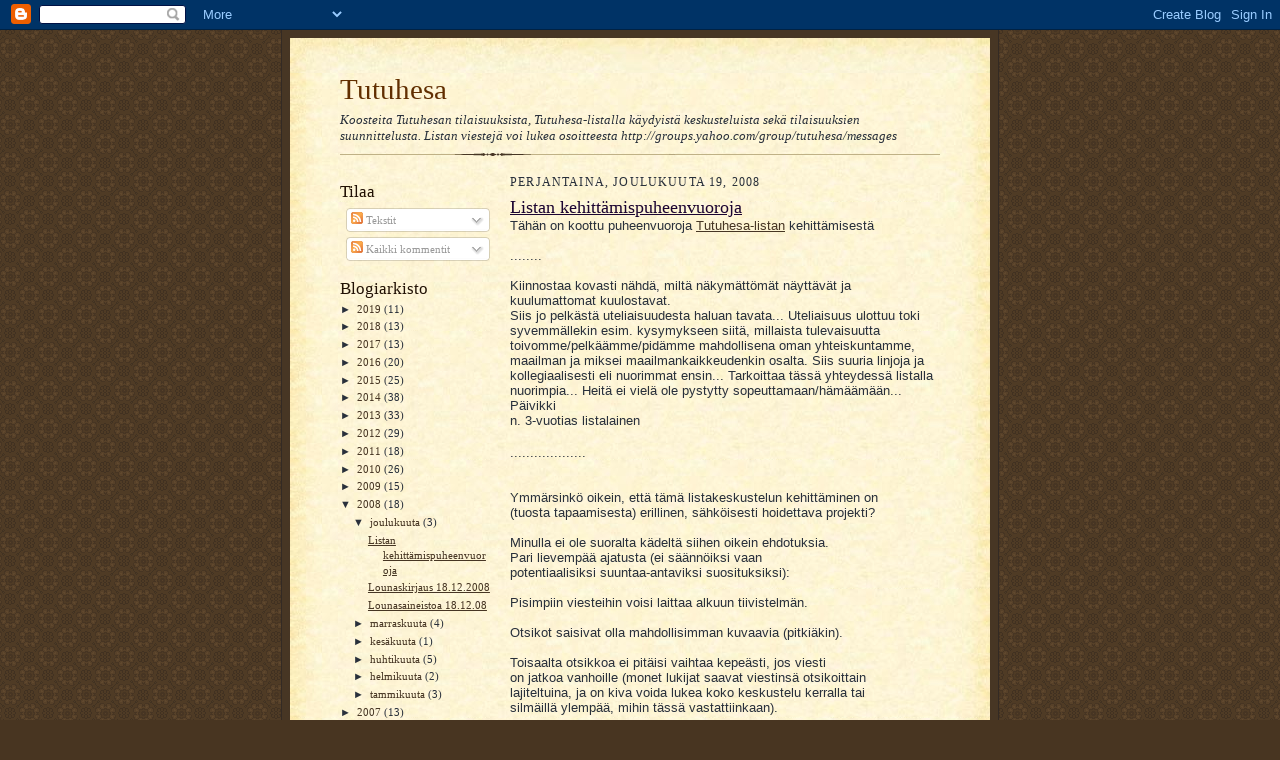

--- FILE ---
content_type: text/html; charset=UTF-8
request_url: https://tutuhesa.blogspot.com/2008/12/
body_size: 15754
content:
<!DOCTYPE html>
<html dir='ltr'>
<head>
<link href='https://www.blogger.com/static/v1/widgets/55013136-widget_css_bundle.css' rel='stylesheet' type='text/css'/>
<meta content='text/html; charset=UTF-8' http-equiv='Content-Type'/>
<meta content='blogger' name='generator'/>
<link href='https://tutuhesa.blogspot.com/favicon.ico' rel='icon' type='image/x-icon'/>
<link href='http://tutuhesa.blogspot.com/2008/12/' rel='canonical'/>
<link rel="alternate" type="application/atom+xml" title="Tutuhesa - Atom" href="https://tutuhesa.blogspot.com/feeds/posts/default" />
<link rel="alternate" type="application/rss+xml" title="Tutuhesa - RSS" href="https://tutuhesa.blogspot.com/feeds/posts/default?alt=rss" />
<link rel="service.post" type="application/atom+xml" title="Tutuhesa - Atom" href="https://www.blogger.com/feeds/25478057/posts/default" />
<!--Can't find substitution for tag [blog.ieCssRetrofitLinks]-->
<meta content='http://tutuhesa.blogspot.com/2008/12/' property='og:url'/>
<meta content='Tutuhesa' property='og:title'/>
<meta content='Koosteita Tutuhesan tilaisuuksista, Tutuhesa-listalla käydyistä keskusteluista sekä tilaisuuksien suunnittelusta.
Listan viestejä voi lukea osoitteesta 
http://groups.yahoo.com/group/tutuhesa/messages' property='og:description'/>
<title>Tutuhesa: joulukuuta 2008</title>
<style id='page-skin-1' type='text/css'><!--
/*
-----------------------------------------------------
Blogger Template Style Sheet
Name:     Scribe
Date:     27 Feb 2004
Updated by: Blogger Team
------------------------------------------------------ */
/* Defaults
----------------------------------------------- */
body {
margin:0;
padding:0;
font-size: small;
text-align:center;
color:#29303b;
line-height:1.3em;
background:#483521 url("https://resources.blogblog.com/blogblog/data/scribe/bg.gif") repeat;
}
blockquote {
font-style:italic;
padding:0 32px;
line-height:1.6;
margin-top:0;
margin-right:0;
margin-bottom:.6em;
margin-left:0;
}
p {
margin:0;
padding:0;
}
abbr, acronym {
cursor:help;
font-style:normal;
}
code {
font-size: 90%;
white-space:normal;
color:#666;
}
hr {display:none;}
img {border:0;}
/* Link styles */
a:link {
color:#473624;
text-decoration:underline;
}
a:visited {
color: #956839;
text-decoration:underline;
}
a:hover {
color: #956839;
text-decoration:underline;
}
a:active {
color: #956839;
}
/* Layout
----------------------------------------------- */
#outer-wrapper {
background-color:#473624;
border-left:1px solid #332A24;
border-right:1px solid #332A24;
width:700px;
margin:0px auto;
padding:8px;
text-align:center;
font: normal normal 100% Georgia, Times New Roman,Sans-Serif;;
}
#main-top {
width:700px;
height:49px;
background:#FFF3DB url("https://resources.blogblog.com/blogblog/data/scribe/bg_paper_top.jpg") no-repeat top left;
margin:0px;
padding:0px;
display:block;
}
#main-bot {
width:700px;
height:81px;
background:#FFF3DB url("https://resources.blogblog.com/blogblog/data/scribe/bg_paper_bot.jpg") no-repeat top left;
margin:0;
padding:0;
display:block;
}
#wrap2 {
width:700px;
background:#FFF3DB url("https://resources.blogblog.com/blogblog/data/scribe/bg_paper_mid.jpg") repeat-y;
margin-top: -14px;
margin-right: 0px;
margin-bottom: 0px;
margin-left: 0px;
text-align:left;
display:block;
}
#wrap3 {
padding:0 50px;
}
.Header {
}
h1 {
margin:0;
padding-top:0;
padding-right:0;
padding-bottom:6px;
padding-left:0;
font: normal normal 225% Georgia, Times New Roman,sans-serif;
color: #612e00;
}
h1 a:link {
text-decoration:none;
color: #612e00;
}
h1 a:visited {
text-decoration:none;
}
h1 a:hover {
border:0;
text-decoration:none;
}
.Header .description {
margin:0;
padding:0;
line-height:1.5em;
color: #29303B;
font: italic normal 100% Georgia, Times New Roman, sans-serif;
}
#sidebar-wrapper {
clear:left;
}
#main {
width:430px;
float:right;
padding:8px 0;
margin:0;
word-wrap: break-word; /* fix for long text breaking sidebar float in IE */
overflow: hidden;     /* fix for long non-text content breaking IE sidebar float */
}
#sidebar {
width:150px;
float:left;
padding:8px 0;
margin:0;
word-wrap: break-word; /* fix for long text breaking sidebar float in IE */
overflow: hidden;     /* fix for long non-text content breaking IE sidebar float */
}
#footer {
clear:both;
background:url("https://resources.blogblog.com/blogblog/data/scribe/divider.gif") no-repeat top left;
padding-top:10px;
_padding-top:6px; /* IE Windows target */
}
#footer p {
line-height:1.5em;
font-size:75%;
}
/* Typography :: Main entry
----------------------------------------------- */
h2.date-header {
font-weight:normal;
text-transform:uppercase;
letter-spacing:.1em;
font-size:90%;
margin:0;
padding:0;
}
.post {
margin-top:8px;
margin-right:0;
margin-bottom:24px;
margin-left:0;
}
.post h3 {
font-weight:normal;
font-size:140%;
color:#1b0431;
margin:0;
padding:0;
}
.post h3 a {
color: #1b0431;
}
.post-body p {
line-height:1.5em;
margin-top:0;
margin-right:0;
margin-bottom:.6em;
margin-left:0;
}
.post-footer {
font-family: Verdana, sans-serif;
font-size:74%;
border-top:1px solid #BFB186;
padding-top:6px;
}
.post-footer a {
margin-right: 6px;
}
.post ul {
margin:0;
padding:0;
}
.post li {
line-height:1.5em;
list-style:none;
background:url("https://resources.blogblog.com/blogblog/data/scribe/list_icon.gif") no-repeat left .3em;
vertical-align:top;
padding-top: 0;
padding-right: 0;
padding-bottom: .6em;
padding-left: 17px;
margin:0;
}
.feed-links {
clear: both;
line-height: 2.5em;
}
#blog-pager-newer-link {
float: left;
}
#blog-pager-older-link {
float: right;
}
#blog-pager {
text-align: center;
}
/* Typography :: Sidebar
----------------------------------------------- */
.sidebar h2 {
margin:0;
padding:0;
color:#211104;
font: normal normal 150% Georgia, Times New Roman,sans-serif;
}
.sidebar h2 img {
margin-bottom:-4px;
}
.sidebar .widget {
font-size:86%;
margin-top:6px;
margin-right:0;
margin-bottom:12px;
margin-left:0;
padding:0;
line-height: 1.4em;
}
.sidebar ul li {
list-style: none;
margin:0;
}
.sidebar ul {
margin-left: 0;
padding-left: 0;
}
/* Comments
----------------------------------------------- */
#comments {}
#comments h4 {
font-weight:normal;
font-size:120%;
color:#29303B;
margin:0;
padding:0;
}
#comments-block {
line-height:1.5em;
}
.comment-author {
background:url("https://resources.blogblog.com/blogblog/data/scribe/list_icon.gif") no-repeat 2px .35em;
margin:.5em 0 0;
padding-top:0;
padding-right:0;
padding-bottom:0;
padding-left:20px;
font-weight:bold;
}
.comment-body {
margin:0;
padding-top:0;
padding-right:0;
padding-bottom:0;
padding-left:20px;
}
.comment-body p {
font-size:100%;
margin-top:0;
margin-right:0;
margin-bottom:.2em;
margin-left:0;
}
.comment-footer {
color:#29303B;
font-size:74%;
margin:0 0 10px;
padding-top:0;
padding-right:0;
padding-bottom:.75em;
padding-left:20px;
}
.comment-footer a:link {
color:#473624;
text-decoration:underline;
}
.comment-footer a:visited {
color:#716E6C;
text-decoration:underline;
}
.comment-footer a:hover {
color:#956839;
text-decoration:underline;
}
.comment-footer a:active {
color:#956839;
text-decoration:none;
}
.deleted-comment {
font-style:italic;
color:gray;
}
/* Profile
----------------------------------------------- */
#main .profile-data {
display:inline;
}
.profile-datablock, .profile-textblock {
margin-top:0;
margin-right:0;
margin-bottom:4px;
margin-left:0;
}
.profile-data {
margin:0;
padding-top:0;
padding-right:8px;
padding-bottom:0;
padding-left:0;
text-transform:uppercase;
letter-spacing:.1em;
font-size:90%;
color:#211104;
}
.profile-img {
float: left;
margin-top: 0;
margin-right: 5px;
margin-bottom: 5px;
margin-left: 0;
border:1px solid #A2907D;
padding:2px;
}
#header .widget, #main .widget {
margin-bottom:12px;
padding-bottom:12px;
}
#header {
background:url("https://resources.blogblog.com/blogblog/data/scribe/divider.gif") no-repeat bottom left;
}
/** Page structure tweaks for layout editor wireframe */
body#layout #outer-wrapper {
margin-top: 0;
padding-top: 0;
}
body#layout #wrap2,
body#layout #wrap3 {
margin-top: 0;
}
body#layout #main-top {
display:none;
}

--></style>
<link href='https://www.blogger.com/dyn-css/authorization.css?targetBlogID=25478057&amp;zx=deb8dcc8-4ef8-4d82-b703-162b6f2ae11f' media='none' onload='if(media!=&#39;all&#39;)media=&#39;all&#39;' rel='stylesheet'/><noscript><link href='https://www.blogger.com/dyn-css/authorization.css?targetBlogID=25478057&amp;zx=deb8dcc8-4ef8-4d82-b703-162b6f2ae11f' rel='stylesheet'/></noscript>
<meta name='google-adsense-platform-account' content='ca-host-pub-1556223355139109'/>
<meta name='google-adsense-platform-domain' content='blogspot.com'/>

</head>
<body>
<div class='navbar section' id='navbar'><div class='widget Navbar' data-version='1' id='Navbar1'><script type="text/javascript">
    function setAttributeOnload(object, attribute, val) {
      if(window.addEventListener) {
        window.addEventListener('load',
          function(){ object[attribute] = val; }, false);
      } else {
        window.attachEvent('onload', function(){ object[attribute] = val; });
      }
    }
  </script>
<div id="navbar-iframe-container"></div>
<script type="text/javascript" src="https://apis.google.com/js/platform.js"></script>
<script type="text/javascript">
      gapi.load("gapi.iframes:gapi.iframes.style.bubble", function() {
        if (gapi.iframes && gapi.iframes.getContext) {
          gapi.iframes.getContext().openChild({
              url: 'https://www.blogger.com/navbar/25478057?origin\x3dhttps://tutuhesa.blogspot.com',
              where: document.getElementById("navbar-iframe-container"),
              id: "navbar-iframe"
          });
        }
      });
    </script><script type="text/javascript">
(function() {
var script = document.createElement('script');
script.type = 'text/javascript';
script.src = '//pagead2.googlesyndication.com/pagead/js/google_top_exp.js';
var head = document.getElementsByTagName('head')[0];
if (head) {
head.appendChild(script);
}})();
</script>
</div></div>
<div id='outer-wrapper'>
<div id='main-top'></div>
<!-- placeholder for image -->
<div id='wrap2'><div id='wrap3'>
<div class='header section' id='header'><div class='widget Header' data-version='1' id='Header1'>
<div id='header-inner'>
<div class='titlewrapper'>
<h1 class='title'>
<a href='https://tutuhesa.blogspot.com/'>
Tutuhesa
</a>
</h1>
</div>
<div class='descriptionwrapper'>
<p class='description'><span>Koosteita Tutuhesan tilaisuuksista, Tutuhesa-listalla käydyistä keskusteluista sekä tilaisuuksien suunnittelusta.
Listan viestejä voi lukea osoitteesta 
http://groups.yahoo.com/group/tutuhesa/messages</span></p>
</div>
</div>
</div></div>
<div id='crosscol-wrapper' style='text-align:center'>
<div class='crosscol no-items section' id='crosscol'></div>
</div>
<div id='sidebar-wrapper'>
<div class='sidebar section' id='sidebar'><div class='widget Subscribe' data-version='1' id='Subscribe1'>
<div style='white-space:nowrap'>
<h2 class='title'>Tilaa</h2>
<div class='widget-content'>
<div class='subscribe-wrapper subscribe-type-POST'>
<div class='subscribe expanded subscribe-type-POST' id='SW_READER_LIST_Subscribe1POST' style='display:none;'>
<div class='top'>
<span class='inner' onclick='return(_SW_toggleReaderList(event, "Subscribe1POST"));'>
<img class='subscribe-dropdown-arrow' src='https://resources.blogblog.com/img/widgets/arrow_dropdown.gif'/>
<img align='absmiddle' alt='' border='0' class='feed-icon' src='https://resources.blogblog.com/img/icon_feed12.png'/>
Tekstit
</span>
<div class='feed-reader-links'>
<a class='feed-reader-link' href='https://www.netvibes.com/subscribe.php?url=https%3A%2F%2Ftutuhesa.blogspot.com%2Ffeeds%2Fposts%2Fdefault' target='_blank'>
<img src='https://resources.blogblog.com/img/widgets/subscribe-netvibes.png'/>
</a>
<a class='feed-reader-link' href='https://add.my.yahoo.com/content?url=https%3A%2F%2Ftutuhesa.blogspot.com%2Ffeeds%2Fposts%2Fdefault' target='_blank'>
<img src='https://resources.blogblog.com/img/widgets/subscribe-yahoo.png'/>
</a>
<a class='feed-reader-link' href='https://tutuhesa.blogspot.com/feeds/posts/default' target='_blank'>
<img align='absmiddle' class='feed-icon' src='https://resources.blogblog.com/img/icon_feed12.png'/>
                  Atom
                </a>
</div>
</div>
<div class='bottom'></div>
</div>
<div class='subscribe' id='SW_READER_LIST_CLOSED_Subscribe1POST' onclick='return(_SW_toggleReaderList(event, "Subscribe1POST"));'>
<div class='top'>
<span class='inner'>
<img class='subscribe-dropdown-arrow' src='https://resources.blogblog.com/img/widgets/arrow_dropdown.gif'/>
<span onclick='return(_SW_toggleReaderList(event, "Subscribe1POST"));'>
<img align='absmiddle' alt='' border='0' class='feed-icon' src='https://resources.blogblog.com/img/icon_feed12.png'/>
Tekstit
</span>
</span>
</div>
<div class='bottom'></div>
</div>
</div>
<div class='subscribe-wrapper subscribe-type-COMMENT'>
<div class='subscribe expanded subscribe-type-COMMENT' id='SW_READER_LIST_Subscribe1COMMENT' style='display:none;'>
<div class='top'>
<span class='inner' onclick='return(_SW_toggleReaderList(event, "Subscribe1COMMENT"));'>
<img class='subscribe-dropdown-arrow' src='https://resources.blogblog.com/img/widgets/arrow_dropdown.gif'/>
<img align='absmiddle' alt='' border='0' class='feed-icon' src='https://resources.blogblog.com/img/icon_feed12.png'/>
Kaikki kommentit
</span>
<div class='feed-reader-links'>
<a class='feed-reader-link' href='https://www.netvibes.com/subscribe.php?url=https%3A%2F%2Ftutuhesa.blogspot.com%2Ffeeds%2Fcomments%2Fdefault' target='_blank'>
<img src='https://resources.blogblog.com/img/widgets/subscribe-netvibes.png'/>
</a>
<a class='feed-reader-link' href='https://add.my.yahoo.com/content?url=https%3A%2F%2Ftutuhesa.blogspot.com%2Ffeeds%2Fcomments%2Fdefault' target='_blank'>
<img src='https://resources.blogblog.com/img/widgets/subscribe-yahoo.png'/>
</a>
<a class='feed-reader-link' href='https://tutuhesa.blogspot.com/feeds/comments/default' target='_blank'>
<img align='absmiddle' class='feed-icon' src='https://resources.blogblog.com/img/icon_feed12.png'/>
                  Atom
                </a>
</div>
</div>
<div class='bottom'></div>
</div>
<div class='subscribe' id='SW_READER_LIST_CLOSED_Subscribe1COMMENT' onclick='return(_SW_toggleReaderList(event, "Subscribe1COMMENT"));'>
<div class='top'>
<span class='inner'>
<img class='subscribe-dropdown-arrow' src='https://resources.blogblog.com/img/widgets/arrow_dropdown.gif'/>
<span onclick='return(_SW_toggleReaderList(event, "Subscribe1COMMENT"));'>
<img align='absmiddle' alt='' border='0' class='feed-icon' src='https://resources.blogblog.com/img/icon_feed12.png'/>
Kaikki kommentit
</span>
</span>
</div>
<div class='bottom'></div>
</div>
</div>
<div style='clear:both'></div>
</div>
</div>
<div class='clear'></div>
</div>
<div class='widget BlogArchive' data-version='1' id='BlogArchive1'>
<h2>Blogiarkisto</h2>
<div class='widget-content'>
<div id='ArchiveList'>
<div id='BlogArchive1_ArchiveList'>
<ul class='hierarchy'>
<li class='archivedate collapsed'>
<a class='toggle' href='javascript:void(0)'>
<span class='zippy'>

        &#9658;&#160;
      
</span>
</a>
<a class='post-count-link' href='https://tutuhesa.blogspot.com/2019/'>
2019
</a>
<span class='post-count' dir='ltr'>(11)</span>
<ul class='hierarchy'>
<li class='archivedate collapsed'>
<a class='toggle' href='javascript:void(0)'>
<span class='zippy'>

        &#9658;&#160;
      
</span>
</a>
<a class='post-count-link' href='https://tutuhesa.blogspot.com/2019/04/'>
huhtikuuta
</a>
<span class='post-count' dir='ltr'>(3)</span>
</li>
</ul>
<ul class='hierarchy'>
<li class='archivedate collapsed'>
<a class='toggle' href='javascript:void(0)'>
<span class='zippy'>

        &#9658;&#160;
      
</span>
</a>
<a class='post-count-link' href='https://tutuhesa.blogspot.com/2019/03/'>
maaliskuuta
</a>
<span class='post-count' dir='ltr'>(2)</span>
</li>
</ul>
<ul class='hierarchy'>
<li class='archivedate collapsed'>
<a class='toggle' href='javascript:void(0)'>
<span class='zippy'>

        &#9658;&#160;
      
</span>
</a>
<a class='post-count-link' href='https://tutuhesa.blogspot.com/2019/02/'>
helmikuuta
</a>
<span class='post-count' dir='ltr'>(4)</span>
</li>
</ul>
<ul class='hierarchy'>
<li class='archivedate collapsed'>
<a class='toggle' href='javascript:void(0)'>
<span class='zippy'>

        &#9658;&#160;
      
</span>
</a>
<a class='post-count-link' href='https://tutuhesa.blogspot.com/2019/01/'>
tammikuuta
</a>
<span class='post-count' dir='ltr'>(2)</span>
</li>
</ul>
</li>
</ul>
<ul class='hierarchy'>
<li class='archivedate collapsed'>
<a class='toggle' href='javascript:void(0)'>
<span class='zippy'>

        &#9658;&#160;
      
</span>
</a>
<a class='post-count-link' href='https://tutuhesa.blogspot.com/2018/'>
2018
</a>
<span class='post-count' dir='ltr'>(13)</span>
<ul class='hierarchy'>
<li class='archivedate collapsed'>
<a class='toggle' href='javascript:void(0)'>
<span class='zippy'>

        &#9658;&#160;
      
</span>
</a>
<a class='post-count-link' href='https://tutuhesa.blogspot.com/2018/12/'>
joulukuuta
</a>
<span class='post-count' dir='ltr'>(1)</span>
</li>
</ul>
<ul class='hierarchy'>
<li class='archivedate collapsed'>
<a class='toggle' href='javascript:void(0)'>
<span class='zippy'>

        &#9658;&#160;
      
</span>
</a>
<a class='post-count-link' href='https://tutuhesa.blogspot.com/2018/11/'>
marraskuuta
</a>
<span class='post-count' dir='ltr'>(2)</span>
</li>
</ul>
<ul class='hierarchy'>
<li class='archivedate collapsed'>
<a class='toggle' href='javascript:void(0)'>
<span class='zippy'>

        &#9658;&#160;
      
</span>
</a>
<a class='post-count-link' href='https://tutuhesa.blogspot.com/2018/10/'>
lokakuuta
</a>
<span class='post-count' dir='ltr'>(2)</span>
</li>
</ul>
<ul class='hierarchy'>
<li class='archivedate collapsed'>
<a class='toggle' href='javascript:void(0)'>
<span class='zippy'>

        &#9658;&#160;
      
</span>
</a>
<a class='post-count-link' href='https://tutuhesa.blogspot.com/2018/09/'>
syyskuuta
</a>
<span class='post-count' dir='ltr'>(2)</span>
</li>
</ul>
<ul class='hierarchy'>
<li class='archivedate collapsed'>
<a class='toggle' href='javascript:void(0)'>
<span class='zippy'>

        &#9658;&#160;
      
</span>
</a>
<a class='post-count-link' href='https://tutuhesa.blogspot.com/2018/04/'>
huhtikuuta
</a>
<span class='post-count' dir='ltr'>(1)</span>
</li>
</ul>
<ul class='hierarchy'>
<li class='archivedate collapsed'>
<a class='toggle' href='javascript:void(0)'>
<span class='zippy'>

        &#9658;&#160;
      
</span>
</a>
<a class='post-count-link' href='https://tutuhesa.blogspot.com/2018/03/'>
maaliskuuta
</a>
<span class='post-count' dir='ltr'>(3)</span>
</li>
</ul>
<ul class='hierarchy'>
<li class='archivedate collapsed'>
<a class='toggle' href='javascript:void(0)'>
<span class='zippy'>

        &#9658;&#160;
      
</span>
</a>
<a class='post-count-link' href='https://tutuhesa.blogspot.com/2018/01/'>
tammikuuta
</a>
<span class='post-count' dir='ltr'>(2)</span>
</li>
</ul>
</li>
</ul>
<ul class='hierarchy'>
<li class='archivedate collapsed'>
<a class='toggle' href='javascript:void(0)'>
<span class='zippy'>

        &#9658;&#160;
      
</span>
</a>
<a class='post-count-link' href='https://tutuhesa.blogspot.com/2017/'>
2017
</a>
<span class='post-count' dir='ltr'>(13)</span>
<ul class='hierarchy'>
<li class='archivedate collapsed'>
<a class='toggle' href='javascript:void(0)'>
<span class='zippy'>

        &#9658;&#160;
      
</span>
</a>
<a class='post-count-link' href='https://tutuhesa.blogspot.com/2017/11/'>
marraskuuta
</a>
<span class='post-count' dir='ltr'>(2)</span>
</li>
</ul>
<ul class='hierarchy'>
<li class='archivedate collapsed'>
<a class='toggle' href='javascript:void(0)'>
<span class='zippy'>

        &#9658;&#160;
      
</span>
</a>
<a class='post-count-link' href='https://tutuhesa.blogspot.com/2017/10/'>
lokakuuta
</a>
<span class='post-count' dir='ltr'>(2)</span>
</li>
</ul>
<ul class='hierarchy'>
<li class='archivedate collapsed'>
<a class='toggle' href='javascript:void(0)'>
<span class='zippy'>

        &#9658;&#160;
      
</span>
</a>
<a class='post-count-link' href='https://tutuhesa.blogspot.com/2017/09/'>
syyskuuta
</a>
<span class='post-count' dir='ltr'>(2)</span>
</li>
</ul>
<ul class='hierarchy'>
<li class='archivedate collapsed'>
<a class='toggle' href='javascript:void(0)'>
<span class='zippy'>

        &#9658;&#160;
      
</span>
</a>
<a class='post-count-link' href='https://tutuhesa.blogspot.com/2017/08/'>
elokuuta
</a>
<span class='post-count' dir='ltr'>(2)</span>
</li>
</ul>
<ul class='hierarchy'>
<li class='archivedate collapsed'>
<a class='toggle' href='javascript:void(0)'>
<span class='zippy'>

        &#9658;&#160;
      
</span>
</a>
<a class='post-count-link' href='https://tutuhesa.blogspot.com/2017/03/'>
maaliskuuta
</a>
<span class='post-count' dir='ltr'>(3)</span>
</li>
</ul>
<ul class='hierarchy'>
<li class='archivedate collapsed'>
<a class='toggle' href='javascript:void(0)'>
<span class='zippy'>

        &#9658;&#160;
      
</span>
</a>
<a class='post-count-link' href='https://tutuhesa.blogspot.com/2017/01/'>
tammikuuta
</a>
<span class='post-count' dir='ltr'>(2)</span>
</li>
</ul>
</li>
</ul>
<ul class='hierarchy'>
<li class='archivedate collapsed'>
<a class='toggle' href='javascript:void(0)'>
<span class='zippy'>

        &#9658;&#160;
      
</span>
</a>
<a class='post-count-link' href='https://tutuhesa.blogspot.com/2016/'>
2016
</a>
<span class='post-count' dir='ltr'>(20)</span>
<ul class='hierarchy'>
<li class='archivedate collapsed'>
<a class='toggle' href='javascript:void(0)'>
<span class='zippy'>

        &#9658;&#160;
      
</span>
</a>
<a class='post-count-link' href='https://tutuhesa.blogspot.com/2016/11/'>
marraskuuta
</a>
<span class='post-count' dir='ltr'>(1)</span>
</li>
</ul>
<ul class='hierarchy'>
<li class='archivedate collapsed'>
<a class='toggle' href='javascript:void(0)'>
<span class='zippy'>

        &#9658;&#160;
      
</span>
</a>
<a class='post-count-link' href='https://tutuhesa.blogspot.com/2016/10/'>
lokakuuta
</a>
<span class='post-count' dir='ltr'>(1)</span>
</li>
</ul>
<ul class='hierarchy'>
<li class='archivedate collapsed'>
<a class='toggle' href='javascript:void(0)'>
<span class='zippy'>

        &#9658;&#160;
      
</span>
</a>
<a class='post-count-link' href='https://tutuhesa.blogspot.com/2016/09/'>
syyskuuta
</a>
<span class='post-count' dir='ltr'>(5)</span>
</li>
</ul>
<ul class='hierarchy'>
<li class='archivedate collapsed'>
<a class='toggle' href='javascript:void(0)'>
<span class='zippy'>

        &#9658;&#160;
      
</span>
</a>
<a class='post-count-link' href='https://tutuhesa.blogspot.com/2016/08/'>
elokuuta
</a>
<span class='post-count' dir='ltr'>(1)</span>
</li>
</ul>
<ul class='hierarchy'>
<li class='archivedate collapsed'>
<a class='toggle' href='javascript:void(0)'>
<span class='zippy'>

        &#9658;&#160;
      
</span>
</a>
<a class='post-count-link' href='https://tutuhesa.blogspot.com/2016/06/'>
kesäkuuta
</a>
<span class='post-count' dir='ltr'>(1)</span>
</li>
</ul>
<ul class='hierarchy'>
<li class='archivedate collapsed'>
<a class='toggle' href='javascript:void(0)'>
<span class='zippy'>

        &#9658;&#160;
      
</span>
</a>
<a class='post-count-link' href='https://tutuhesa.blogspot.com/2016/04/'>
huhtikuuta
</a>
<span class='post-count' dir='ltr'>(1)</span>
</li>
</ul>
<ul class='hierarchy'>
<li class='archivedate collapsed'>
<a class='toggle' href='javascript:void(0)'>
<span class='zippy'>

        &#9658;&#160;
      
</span>
</a>
<a class='post-count-link' href='https://tutuhesa.blogspot.com/2016/03/'>
maaliskuuta
</a>
<span class='post-count' dir='ltr'>(6)</span>
</li>
</ul>
<ul class='hierarchy'>
<li class='archivedate collapsed'>
<a class='toggle' href='javascript:void(0)'>
<span class='zippy'>

        &#9658;&#160;
      
</span>
</a>
<a class='post-count-link' href='https://tutuhesa.blogspot.com/2016/02/'>
helmikuuta
</a>
<span class='post-count' dir='ltr'>(2)</span>
</li>
</ul>
<ul class='hierarchy'>
<li class='archivedate collapsed'>
<a class='toggle' href='javascript:void(0)'>
<span class='zippy'>

        &#9658;&#160;
      
</span>
</a>
<a class='post-count-link' href='https://tutuhesa.blogspot.com/2016/01/'>
tammikuuta
</a>
<span class='post-count' dir='ltr'>(2)</span>
</li>
</ul>
</li>
</ul>
<ul class='hierarchy'>
<li class='archivedate collapsed'>
<a class='toggle' href='javascript:void(0)'>
<span class='zippy'>

        &#9658;&#160;
      
</span>
</a>
<a class='post-count-link' href='https://tutuhesa.blogspot.com/2015/'>
2015
</a>
<span class='post-count' dir='ltr'>(25)</span>
<ul class='hierarchy'>
<li class='archivedate collapsed'>
<a class='toggle' href='javascript:void(0)'>
<span class='zippy'>

        &#9658;&#160;
      
</span>
</a>
<a class='post-count-link' href='https://tutuhesa.blogspot.com/2015/12/'>
joulukuuta
</a>
<span class='post-count' dir='ltr'>(3)</span>
</li>
</ul>
<ul class='hierarchy'>
<li class='archivedate collapsed'>
<a class='toggle' href='javascript:void(0)'>
<span class='zippy'>

        &#9658;&#160;
      
</span>
</a>
<a class='post-count-link' href='https://tutuhesa.blogspot.com/2015/11/'>
marraskuuta
</a>
<span class='post-count' dir='ltr'>(2)</span>
</li>
</ul>
<ul class='hierarchy'>
<li class='archivedate collapsed'>
<a class='toggle' href='javascript:void(0)'>
<span class='zippy'>

        &#9658;&#160;
      
</span>
</a>
<a class='post-count-link' href='https://tutuhesa.blogspot.com/2015/10/'>
lokakuuta
</a>
<span class='post-count' dir='ltr'>(2)</span>
</li>
</ul>
<ul class='hierarchy'>
<li class='archivedate collapsed'>
<a class='toggle' href='javascript:void(0)'>
<span class='zippy'>

        &#9658;&#160;
      
</span>
</a>
<a class='post-count-link' href='https://tutuhesa.blogspot.com/2015/09/'>
syyskuuta
</a>
<span class='post-count' dir='ltr'>(1)</span>
</li>
</ul>
<ul class='hierarchy'>
<li class='archivedate collapsed'>
<a class='toggle' href='javascript:void(0)'>
<span class='zippy'>

        &#9658;&#160;
      
</span>
</a>
<a class='post-count-link' href='https://tutuhesa.blogspot.com/2015/08/'>
elokuuta
</a>
<span class='post-count' dir='ltr'>(2)</span>
</li>
</ul>
<ul class='hierarchy'>
<li class='archivedate collapsed'>
<a class='toggle' href='javascript:void(0)'>
<span class='zippy'>

        &#9658;&#160;
      
</span>
</a>
<a class='post-count-link' href='https://tutuhesa.blogspot.com/2015/04/'>
huhtikuuta
</a>
<span class='post-count' dir='ltr'>(2)</span>
</li>
</ul>
<ul class='hierarchy'>
<li class='archivedate collapsed'>
<a class='toggle' href='javascript:void(0)'>
<span class='zippy'>

        &#9658;&#160;
      
</span>
</a>
<a class='post-count-link' href='https://tutuhesa.blogspot.com/2015/03/'>
maaliskuuta
</a>
<span class='post-count' dir='ltr'>(3)</span>
</li>
</ul>
<ul class='hierarchy'>
<li class='archivedate collapsed'>
<a class='toggle' href='javascript:void(0)'>
<span class='zippy'>

        &#9658;&#160;
      
</span>
</a>
<a class='post-count-link' href='https://tutuhesa.blogspot.com/2015/02/'>
helmikuuta
</a>
<span class='post-count' dir='ltr'>(3)</span>
</li>
</ul>
<ul class='hierarchy'>
<li class='archivedate collapsed'>
<a class='toggle' href='javascript:void(0)'>
<span class='zippy'>

        &#9658;&#160;
      
</span>
</a>
<a class='post-count-link' href='https://tutuhesa.blogspot.com/2015/01/'>
tammikuuta
</a>
<span class='post-count' dir='ltr'>(7)</span>
</li>
</ul>
</li>
</ul>
<ul class='hierarchy'>
<li class='archivedate collapsed'>
<a class='toggle' href='javascript:void(0)'>
<span class='zippy'>

        &#9658;&#160;
      
</span>
</a>
<a class='post-count-link' href='https://tutuhesa.blogspot.com/2014/'>
2014
</a>
<span class='post-count' dir='ltr'>(38)</span>
<ul class='hierarchy'>
<li class='archivedate collapsed'>
<a class='toggle' href='javascript:void(0)'>
<span class='zippy'>

        &#9658;&#160;
      
</span>
</a>
<a class='post-count-link' href='https://tutuhesa.blogspot.com/2014/12/'>
joulukuuta
</a>
<span class='post-count' dir='ltr'>(3)</span>
</li>
</ul>
<ul class='hierarchy'>
<li class='archivedate collapsed'>
<a class='toggle' href='javascript:void(0)'>
<span class='zippy'>

        &#9658;&#160;
      
</span>
</a>
<a class='post-count-link' href='https://tutuhesa.blogspot.com/2014/11/'>
marraskuuta
</a>
<span class='post-count' dir='ltr'>(3)</span>
</li>
</ul>
<ul class='hierarchy'>
<li class='archivedate collapsed'>
<a class='toggle' href='javascript:void(0)'>
<span class='zippy'>

        &#9658;&#160;
      
</span>
</a>
<a class='post-count-link' href='https://tutuhesa.blogspot.com/2014/10/'>
lokakuuta
</a>
<span class='post-count' dir='ltr'>(3)</span>
</li>
</ul>
<ul class='hierarchy'>
<li class='archivedate collapsed'>
<a class='toggle' href='javascript:void(0)'>
<span class='zippy'>

        &#9658;&#160;
      
</span>
</a>
<a class='post-count-link' href='https://tutuhesa.blogspot.com/2014/09/'>
syyskuuta
</a>
<span class='post-count' dir='ltr'>(3)</span>
</li>
</ul>
<ul class='hierarchy'>
<li class='archivedate collapsed'>
<a class='toggle' href='javascript:void(0)'>
<span class='zippy'>

        &#9658;&#160;
      
</span>
</a>
<a class='post-count-link' href='https://tutuhesa.blogspot.com/2014/08/'>
elokuuta
</a>
<span class='post-count' dir='ltr'>(1)</span>
</li>
</ul>
<ul class='hierarchy'>
<li class='archivedate collapsed'>
<a class='toggle' href='javascript:void(0)'>
<span class='zippy'>

        &#9658;&#160;
      
</span>
</a>
<a class='post-count-link' href='https://tutuhesa.blogspot.com/2014/05/'>
toukokuuta
</a>
<span class='post-count' dir='ltr'>(2)</span>
</li>
</ul>
<ul class='hierarchy'>
<li class='archivedate collapsed'>
<a class='toggle' href='javascript:void(0)'>
<span class='zippy'>

        &#9658;&#160;
      
</span>
</a>
<a class='post-count-link' href='https://tutuhesa.blogspot.com/2014/04/'>
huhtikuuta
</a>
<span class='post-count' dir='ltr'>(6)</span>
</li>
</ul>
<ul class='hierarchy'>
<li class='archivedate collapsed'>
<a class='toggle' href='javascript:void(0)'>
<span class='zippy'>

        &#9658;&#160;
      
</span>
</a>
<a class='post-count-link' href='https://tutuhesa.blogspot.com/2014/03/'>
maaliskuuta
</a>
<span class='post-count' dir='ltr'>(5)</span>
</li>
</ul>
<ul class='hierarchy'>
<li class='archivedate collapsed'>
<a class='toggle' href='javascript:void(0)'>
<span class='zippy'>

        &#9658;&#160;
      
</span>
</a>
<a class='post-count-link' href='https://tutuhesa.blogspot.com/2014/02/'>
helmikuuta
</a>
<span class='post-count' dir='ltr'>(3)</span>
</li>
</ul>
<ul class='hierarchy'>
<li class='archivedate collapsed'>
<a class='toggle' href='javascript:void(0)'>
<span class='zippy'>

        &#9658;&#160;
      
</span>
</a>
<a class='post-count-link' href='https://tutuhesa.blogspot.com/2014/01/'>
tammikuuta
</a>
<span class='post-count' dir='ltr'>(9)</span>
</li>
</ul>
</li>
</ul>
<ul class='hierarchy'>
<li class='archivedate collapsed'>
<a class='toggle' href='javascript:void(0)'>
<span class='zippy'>

        &#9658;&#160;
      
</span>
</a>
<a class='post-count-link' href='https://tutuhesa.blogspot.com/2013/'>
2013
</a>
<span class='post-count' dir='ltr'>(33)</span>
<ul class='hierarchy'>
<li class='archivedate collapsed'>
<a class='toggle' href='javascript:void(0)'>
<span class='zippy'>

        &#9658;&#160;
      
</span>
</a>
<a class='post-count-link' href='https://tutuhesa.blogspot.com/2013/12/'>
joulukuuta
</a>
<span class='post-count' dir='ltr'>(1)</span>
</li>
</ul>
<ul class='hierarchy'>
<li class='archivedate collapsed'>
<a class='toggle' href='javascript:void(0)'>
<span class='zippy'>

        &#9658;&#160;
      
</span>
</a>
<a class='post-count-link' href='https://tutuhesa.blogspot.com/2013/11/'>
marraskuuta
</a>
<span class='post-count' dir='ltr'>(3)</span>
</li>
</ul>
<ul class='hierarchy'>
<li class='archivedate collapsed'>
<a class='toggle' href='javascript:void(0)'>
<span class='zippy'>

        &#9658;&#160;
      
</span>
</a>
<a class='post-count-link' href='https://tutuhesa.blogspot.com/2013/10/'>
lokakuuta
</a>
<span class='post-count' dir='ltr'>(2)</span>
</li>
</ul>
<ul class='hierarchy'>
<li class='archivedate collapsed'>
<a class='toggle' href='javascript:void(0)'>
<span class='zippy'>

        &#9658;&#160;
      
</span>
</a>
<a class='post-count-link' href='https://tutuhesa.blogspot.com/2013/09/'>
syyskuuta
</a>
<span class='post-count' dir='ltr'>(2)</span>
</li>
</ul>
<ul class='hierarchy'>
<li class='archivedate collapsed'>
<a class='toggle' href='javascript:void(0)'>
<span class='zippy'>

        &#9658;&#160;
      
</span>
</a>
<a class='post-count-link' href='https://tutuhesa.blogspot.com/2013/08/'>
elokuuta
</a>
<span class='post-count' dir='ltr'>(3)</span>
</li>
</ul>
<ul class='hierarchy'>
<li class='archivedate collapsed'>
<a class='toggle' href='javascript:void(0)'>
<span class='zippy'>

        &#9658;&#160;
      
</span>
</a>
<a class='post-count-link' href='https://tutuhesa.blogspot.com/2013/06/'>
kesäkuuta
</a>
<span class='post-count' dir='ltr'>(3)</span>
</li>
</ul>
<ul class='hierarchy'>
<li class='archivedate collapsed'>
<a class='toggle' href='javascript:void(0)'>
<span class='zippy'>

        &#9658;&#160;
      
</span>
</a>
<a class='post-count-link' href='https://tutuhesa.blogspot.com/2013/05/'>
toukokuuta
</a>
<span class='post-count' dir='ltr'>(2)</span>
</li>
</ul>
<ul class='hierarchy'>
<li class='archivedate collapsed'>
<a class='toggle' href='javascript:void(0)'>
<span class='zippy'>

        &#9658;&#160;
      
</span>
</a>
<a class='post-count-link' href='https://tutuhesa.blogspot.com/2013/04/'>
huhtikuuta
</a>
<span class='post-count' dir='ltr'>(4)</span>
</li>
</ul>
<ul class='hierarchy'>
<li class='archivedate collapsed'>
<a class='toggle' href='javascript:void(0)'>
<span class='zippy'>

        &#9658;&#160;
      
</span>
</a>
<a class='post-count-link' href='https://tutuhesa.blogspot.com/2013/03/'>
maaliskuuta
</a>
<span class='post-count' dir='ltr'>(4)</span>
</li>
</ul>
<ul class='hierarchy'>
<li class='archivedate collapsed'>
<a class='toggle' href='javascript:void(0)'>
<span class='zippy'>

        &#9658;&#160;
      
</span>
</a>
<a class='post-count-link' href='https://tutuhesa.blogspot.com/2013/02/'>
helmikuuta
</a>
<span class='post-count' dir='ltr'>(4)</span>
</li>
</ul>
<ul class='hierarchy'>
<li class='archivedate collapsed'>
<a class='toggle' href='javascript:void(0)'>
<span class='zippy'>

        &#9658;&#160;
      
</span>
</a>
<a class='post-count-link' href='https://tutuhesa.blogspot.com/2013/01/'>
tammikuuta
</a>
<span class='post-count' dir='ltr'>(5)</span>
</li>
</ul>
</li>
</ul>
<ul class='hierarchy'>
<li class='archivedate collapsed'>
<a class='toggle' href='javascript:void(0)'>
<span class='zippy'>

        &#9658;&#160;
      
</span>
</a>
<a class='post-count-link' href='https://tutuhesa.blogspot.com/2012/'>
2012
</a>
<span class='post-count' dir='ltr'>(29)</span>
<ul class='hierarchy'>
<li class='archivedate collapsed'>
<a class='toggle' href='javascript:void(0)'>
<span class='zippy'>

        &#9658;&#160;
      
</span>
</a>
<a class='post-count-link' href='https://tutuhesa.blogspot.com/2012/12/'>
joulukuuta
</a>
<span class='post-count' dir='ltr'>(1)</span>
</li>
</ul>
<ul class='hierarchy'>
<li class='archivedate collapsed'>
<a class='toggle' href='javascript:void(0)'>
<span class='zippy'>

        &#9658;&#160;
      
</span>
</a>
<a class='post-count-link' href='https://tutuhesa.blogspot.com/2012/11/'>
marraskuuta
</a>
<span class='post-count' dir='ltr'>(4)</span>
</li>
</ul>
<ul class='hierarchy'>
<li class='archivedate collapsed'>
<a class='toggle' href='javascript:void(0)'>
<span class='zippy'>

        &#9658;&#160;
      
</span>
</a>
<a class='post-count-link' href='https://tutuhesa.blogspot.com/2012/10/'>
lokakuuta
</a>
<span class='post-count' dir='ltr'>(2)</span>
</li>
</ul>
<ul class='hierarchy'>
<li class='archivedate collapsed'>
<a class='toggle' href='javascript:void(0)'>
<span class='zippy'>

        &#9658;&#160;
      
</span>
</a>
<a class='post-count-link' href='https://tutuhesa.blogspot.com/2012/09/'>
syyskuuta
</a>
<span class='post-count' dir='ltr'>(2)</span>
</li>
</ul>
<ul class='hierarchy'>
<li class='archivedate collapsed'>
<a class='toggle' href='javascript:void(0)'>
<span class='zippy'>

        &#9658;&#160;
      
</span>
</a>
<a class='post-count-link' href='https://tutuhesa.blogspot.com/2012/08/'>
elokuuta
</a>
<span class='post-count' dir='ltr'>(1)</span>
</li>
</ul>
<ul class='hierarchy'>
<li class='archivedate collapsed'>
<a class='toggle' href='javascript:void(0)'>
<span class='zippy'>

        &#9658;&#160;
      
</span>
</a>
<a class='post-count-link' href='https://tutuhesa.blogspot.com/2012/04/'>
huhtikuuta
</a>
<span class='post-count' dir='ltr'>(6)</span>
</li>
</ul>
<ul class='hierarchy'>
<li class='archivedate collapsed'>
<a class='toggle' href='javascript:void(0)'>
<span class='zippy'>

        &#9658;&#160;
      
</span>
</a>
<a class='post-count-link' href='https://tutuhesa.blogspot.com/2012/03/'>
maaliskuuta
</a>
<span class='post-count' dir='ltr'>(4)</span>
</li>
</ul>
<ul class='hierarchy'>
<li class='archivedate collapsed'>
<a class='toggle' href='javascript:void(0)'>
<span class='zippy'>

        &#9658;&#160;
      
</span>
</a>
<a class='post-count-link' href='https://tutuhesa.blogspot.com/2012/02/'>
helmikuuta
</a>
<span class='post-count' dir='ltr'>(3)</span>
</li>
</ul>
<ul class='hierarchy'>
<li class='archivedate collapsed'>
<a class='toggle' href='javascript:void(0)'>
<span class='zippy'>

        &#9658;&#160;
      
</span>
</a>
<a class='post-count-link' href='https://tutuhesa.blogspot.com/2012/01/'>
tammikuuta
</a>
<span class='post-count' dir='ltr'>(6)</span>
</li>
</ul>
</li>
</ul>
<ul class='hierarchy'>
<li class='archivedate collapsed'>
<a class='toggle' href='javascript:void(0)'>
<span class='zippy'>

        &#9658;&#160;
      
</span>
</a>
<a class='post-count-link' href='https://tutuhesa.blogspot.com/2011/'>
2011
</a>
<span class='post-count' dir='ltr'>(18)</span>
<ul class='hierarchy'>
<li class='archivedate collapsed'>
<a class='toggle' href='javascript:void(0)'>
<span class='zippy'>

        &#9658;&#160;
      
</span>
</a>
<a class='post-count-link' href='https://tutuhesa.blogspot.com/2011/12/'>
joulukuuta
</a>
<span class='post-count' dir='ltr'>(2)</span>
</li>
</ul>
<ul class='hierarchy'>
<li class='archivedate collapsed'>
<a class='toggle' href='javascript:void(0)'>
<span class='zippy'>

        &#9658;&#160;
      
</span>
</a>
<a class='post-count-link' href='https://tutuhesa.blogspot.com/2011/11/'>
marraskuuta
</a>
<span class='post-count' dir='ltr'>(2)</span>
</li>
</ul>
<ul class='hierarchy'>
<li class='archivedate collapsed'>
<a class='toggle' href='javascript:void(0)'>
<span class='zippy'>

        &#9658;&#160;
      
</span>
</a>
<a class='post-count-link' href='https://tutuhesa.blogspot.com/2011/10/'>
lokakuuta
</a>
<span class='post-count' dir='ltr'>(2)</span>
</li>
</ul>
<ul class='hierarchy'>
<li class='archivedate collapsed'>
<a class='toggle' href='javascript:void(0)'>
<span class='zippy'>

        &#9658;&#160;
      
</span>
</a>
<a class='post-count-link' href='https://tutuhesa.blogspot.com/2011/09/'>
syyskuuta
</a>
<span class='post-count' dir='ltr'>(3)</span>
</li>
</ul>
<ul class='hierarchy'>
<li class='archivedate collapsed'>
<a class='toggle' href='javascript:void(0)'>
<span class='zippy'>

        &#9658;&#160;
      
</span>
</a>
<a class='post-count-link' href='https://tutuhesa.blogspot.com/2011/08/'>
elokuuta
</a>
<span class='post-count' dir='ltr'>(1)</span>
</li>
</ul>
<ul class='hierarchy'>
<li class='archivedate collapsed'>
<a class='toggle' href='javascript:void(0)'>
<span class='zippy'>

        &#9658;&#160;
      
</span>
</a>
<a class='post-count-link' href='https://tutuhesa.blogspot.com/2011/06/'>
kesäkuuta
</a>
<span class='post-count' dir='ltr'>(2)</span>
</li>
</ul>
<ul class='hierarchy'>
<li class='archivedate collapsed'>
<a class='toggle' href='javascript:void(0)'>
<span class='zippy'>

        &#9658;&#160;
      
</span>
</a>
<a class='post-count-link' href='https://tutuhesa.blogspot.com/2011/03/'>
maaliskuuta
</a>
<span class='post-count' dir='ltr'>(3)</span>
</li>
</ul>
<ul class='hierarchy'>
<li class='archivedate collapsed'>
<a class='toggle' href='javascript:void(0)'>
<span class='zippy'>

        &#9658;&#160;
      
</span>
</a>
<a class='post-count-link' href='https://tutuhesa.blogspot.com/2011/02/'>
helmikuuta
</a>
<span class='post-count' dir='ltr'>(1)</span>
</li>
</ul>
<ul class='hierarchy'>
<li class='archivedate collapsed'>
<a class='toggle' href='javascript:void(0)'>
<span class='zippy'>

        &#9658;&#160;
      
</span>
</a>
<a class='post-count-link' href='https://tutuhesa.blogspot.com/2011/01/'>
tammikuuta
</a>
<span class='post-count' dir='ltr'>(2)</span>
</li>
</ul>
</li>
</ul>
<ul class='hierarchy'>
<li class='archivedate collapsed'>
<a class='toggle' href='javascript:void(0)'>
<span class='zippy'>

        &#9658;&#160;
      
</span>
</a>
<a class='post-count-link' href='https://tutuhesa.blogspot.com/2010/'>
2010
</a>
<span class='post-count' dir='ltr'>(26)</span>
<ul class='hierarchy'>
<li class='archivedate collapsed'>
<a class='toggle' href='javascript:void(0)'>
<span class='zippy'>

        &#9658;&#160;
      
</span>
</a>
<a class='post-count-link' href='https://tutuhesa.blogspot.com/2010/12/'>
joulukuuta
</a>
<span class='post-count' dir='ltr'>(4)</span>
</li>
</ul>
<ul class='hierarchy'>
<li class='archivedate collapsed'>
<a class='toggle' href='javascript:void(0)'>
<span class='zippy'>

        &#9658;&#160;
      
</span>
</a>
<a class='post-count-link' href='https://tutuhesa.blogspot.com/2010/11/'>
marraskuuta
</a>
<span class='post-count' dir='ltr'>(1)</span>
</li>
</ul>
<ul class='hierarchy'>
<li class='archivedate collapsed'>
<a class='toggle' href='javascript:void(0)'>
<span class='zippy'>

        &#9658;&#160;
      
</span>
</a>
<a class='post-count-link' href='https://tutuhesa.blogspot.com/2010/10/'>
lokakuuta
</a>
<span class='post-count' dir='ltr'>(2)</span>
</li>
</ul>
<ul class='hierarchy'>
<li class='archivedate collapsed'>
<a class='toggle' href='javascript:void(0)'>
<span class='zippy'>

        &#9658;&#160;
      
</span>
</a>
<a class='post-count-link' href='https://tutuhesa.blogspot.com/2010/09/'>
syyskuuta
</a>
<span class='post-count' dir='ltr'>(3)</span>
</li>
</ul>
<ul class='hierarchy'>
<li class='archivedate collapsed'>
<a class='toggle' href='javascript:void(0)'>
<span class='zippy'>

        &#9658;&#160;
      
</span>
</a>
<a class='post-count-link' href='https://tutuhesa.blogspot.com/2010/08/'>
elokuuta
</a>
<span class='post-count' dir='ltr'>(1)</span>
</li>
</ul>
<ul class='hierarchy'>
<li class='archivedate collapsed'>
<a class='toggle' href='javascript:void(0)'>
<span class='zippy'>

        &#9658;&#160;
      
</span>
</a>
<a class='post-count-link' href='https://tutuhesa.blogspot.com/2010/04/'>
huhtikuuta
</a>
<span class='post-count' dir='ltr'>(3)</span>
</li>
</ul>
<ul class='hierarchy'>
<li class='archivedate collapsed'>
<a class='toggle' href='javascript:void(0)'>
<span class='zippy'>

        &#9658;&#160;
      
</span>
</a>
<a class='post-count-link' href='https://tutuhesa.blogspot.com/2010/03/'>
maaliskuuta
</a>
<span class='post-count' dir='ltr'>(6)</span>
</li>
</ul>
<ul class='hierarchy'>
<li class='archivedate collapsed'>
<a class='toggle' href='javascript:void(0)'>
<span class='zippy'>

        &#9658;&#160;
      
</span>
</a>
<a class='post-count-link' href='https://tutuhesa.blogspot.com/2010/01/'>
tammikuuta
</a>
<span class='post-count' dir='ltr'>(6)</span>
</li>
</ul>
</li>
</ul>
<ul class='hierarchy'>
<li class='archivedate collapsed'>
<a class='toggle' href='javascript:void(0)'>
<span class='zippy'>

        &#9658;&#160;
      
</span>
</a>
<a class='post-count-link' href='https://tutuhesa.blogspot.com/2009/'>
2009
</a>
<span class='post-count' dir='ltr'>(15)</span>
<ul class='hierarchy'>
<li class='archivedate collapsed'>
<a class='toggle' href='javascript:void(0)'>
<span class='zippy'>

        &#9658;&#160;
      
</span>
</a>
<a class='post-count-link' href='https://tutuhesa.blogspot.com/2009/12/'>
joulukuuta
</a>
<span class='post-count' dir='ltr'>(1)</span>
</li>
</ul>
<ul class='hierarchy'>
<li class='archivedate collapsed'>
<a class='toggle' href='javascript:void(0)'>
<span class='zippy'>

        &#9658;&#160;
      
</span>
</a>
<a class='post-count-link' href='https://tutuhesa.blogspot.com/2009/11/'>
marraskuuta
</a>
<span class='post-count' dir='ltr'>(2)</span>
</li>
</ul>
<ul class='hierarchy'>
<li class='archivedate collapsed'>
<a class='toggle' href='javascript:void(0)'>
<span class='zippy'>

        &#9658;&#160;
      
</span>
</a>
<a class='post-count-link' href='https://tutuhesa.blogspot.com/2009/10/'>
lokakuuta
</a>
<span class='post-count' dir='ltr'>(3)</span>
</li>
</ul>
<ul class='hierarchy'>
<li class='archivedate collapsed'>
<a class='toggle' href='javascript:void(0)'>
<span class='zippy'>

        &#9658;&#160;
      
</span>
</a>
<a class='post-count-link' href='https://tutuhesa.blogspot.com/2009/09/'>
syyskuuta
</a>
<span class='post-count' dir='ltr'>(2)</span>
</li>
</ul>
<ul class='hierarchy'>
<li class='archivedate collapsed'>
<a class='toggle' href='javascript:void(0)'>
<span class='zippy'>

        &#9658;&#160;
      
</span>
</a>
<a class='post-count-link' href='https://tutuhesa.blogspot.com/2009/08/'>
elokuuta
</a>
<span class='post-count' dir='ltr'>(1)</span>
</li>
</ul>
<ul class='hierarchy'>
<li class='archivedate collapsed'>
<a class='toggle' href='javascript:void(0)'>
<span class='zippy'>

        &#9658;&#160;
      
</span>
</a>
<a class='post-count-link' href='https://tutuhesa.blogspot.com/2009/06/'>
kesäkuuta
</a>
<span class='post-count' dir='ltr'>(2)</span>
</li>
</ul>
<ul class='hierarchy'>
<li class='archivedate collapsed'>
<a class='toggle' href='javascript:void(0)'>
<span class='zippy'>

        &#9658;&#160;
      
</span>
</a>
<a class='post-count-link' href='https://tutuhesa.blogspot.com/2009/04/'>
huhtikuuta
</a>
<span class='post-count' dir='ltr'>(1)</span>
</li>
</ul>
<ul class='hierarchy'>
<li class='archivedate collapsed'>
<a class='toggle' href='javascript:void(0)'>
<span class='zippy'>

        &#9658;&#160;
      
</span>
</a>
<a class='post-count-link' href='https://tutuhesa.blogspot.com/2009/03/'>
maaliskuuta
</a>
<span class='post-count' dir='ltr'>(2)</span>
</li>
</ul>
<ul class='hierarchy'>
<li class='archivedate collapsed'>
<a class='toggle' href='javascript:void(0)'>
<span class='zippy'>

        &#9658;&#160;
      
</span>
</a>
<a class='post-count-link' href='https://tutuhesa.blogspot.com/2009/01/'>
tammikuuta
</a>
<span class='post-count' dir='ltr'>(1)</span>
</li>
</ul>
</li>
</ul>
<ul class='hierarchy'>
<li class='archivedate expanded'>
<a class='toggle' href='javascript:void(0)'>
<span class='zippy toggle-open'>

        &#9660;&#160;
      
</span>
</a>
<a class='post-count-link' href='https://tutuhesa.blogspot.com/2008/'>
2008
</a>
<span class='post-count' dir='ltr'>(18)</span>
<ul class='hierarchy'>
<li class='archivedate expanded'>
<a class='toggle' href='javascript:void(0)'>
<span class='zippy toggle-open'>

        &#9660;&#160;
      
</span>
</a>
<a class='post-count-link' href='https://tutuhesa.blogspot.com/2008/12/'>
joulukuuta
</a>
<span class='post-count' dir='ltr'>(3)</span>
<ul class='posts'>
<li><a href='https://tutuhesa.blogspot.com/2008/12/listan-kehittmispuhenvuoroja.html'>Listan kehittämispuheenvuoroja</a></li>
<li><a href='https://tutuhesa.blogspot.com/2008/12/lounaskirjaus-18122008.html'>Lounaskirjaus 18.12.2008</a></li>
<li><a href='https://tutuhesa.blogspot.com/2008/12/lounasaineistoa-181208.html'>Lounasaineistoa 18.12.08</a></li>
</ul>
</li>
</ul>
<ul class='hierarchy'>
<li class='archivedate collapsed'>
<a class='toggle' href='javascript:void(0)'>
<span class='zippy'>

        &#9658;&#160;
      
</span>
</a>
<a class='post-count-link' href='https://tutuhesa.blogspot.com/2008/11/'>
marraskuuta
</a>
<span class='post-count' dir='ltr'>(4)</span>
</li>
</ul>
<ul class='hierarchy'>
<li class='archivedate collapsed'>
<a class='toggle' href='javascript:void(0)'>
<span class='zippy'>

        &#9658;&#160;
      
</span>
</a>
<a class='post-count-link' href='https://tutuhesa.blogspot.com/2008/06/'>
kesäkuuta
</a>
<span class='post-count' dir='ltr'>(1)</span>
</li>
</ul>
<ul class='hierarchy'>
<li class='archivedate collapsed'>
<a class='toggle' href='javascript:void(0)'>
<span class='zippy'>

        &#9658;&#160;
      
</span>
</a>
<a class='post-count-link' href='https://tutuhesa.blogspot.com/2008/04/'>
huhtikuuta
</a>
<span class='post-count' dir='ltr'>(5)</span>
</li>
</ul>
<ul class='hierarchy'>
<li class='archivedate collapsed'>
<a class='toggle' href='javascript:void(0)'>
<span class='zippy'>

        &#9658;&#160;
      
</span>
</a>
<a class='post-count-link' href='https://tutuhesa.blogspot.com/2008/02/'>
helmikuuta
</a>
<span class='post-count' dir='ltr'>(2)</span>
</li>
</ul>
<ul class='hierarchy'>
<li class='archivedate collapsed'>
<a class='toggle' href='javascript:void(0)'>
<span class='zippy'>

        &#9658;&#160;
      
</span>
</a>
<a class='post-count-link' href='https://tutuhesa.blogspot.com/2008/01/'>
tammikuuta
</a>
<span class='post-count' dir='ltr'>(3)</span>
</li>
</ul>
</li>
</ul>
<ul class='hierarchy'>
<li class='archivedate collapsed'>
<a class='toggle' href='javascript:void(0)'>
<span class='zippy'>

        &#9658;&#160;
      
</span>
</a>
<a class='post-count-link' href='https://tutuhesa.blogspot.com/2007/'>
2007
</a>
<span class='post-count' dir='ltr'>(13)</span>
<ul class='hierarchy'>
<li class='archivedate collapsed'>
<a class='toggle' href='javascript:void(0)'>
<span class='zippy'>

        &#9658;&#160;
      
</span>
</a>
<a class='post-count-link' href='https://tutuhesa.blogspot.com/2007/11/'>
marraskuuta
</a>
<span class='post-count' dir='ltr'>(1)</span>
</li>
</ul>
<ul class='hierarchy'>
<li class='archivedate collapsed'>
<a class='toggle' href='javascript:void(0)'>
<span class='zippy'>

        &#9658;&#160;
      
</span>
</a>
<a class='post-count-link' href='https://tutuhesa.blogspot.com/2007/10/'>
lokakuuta
</a>
<span class='post-count' dir='ltr'>(1)</span>
</li>
</ul>
<ul class='hierarchy'>
<li class='archivedate collapsed'>
<a class='toggle' href='javascript:void(0)'>
<span class='zippy'>

        &#9658;&#160;
      
</span>
</a>
<a class='post-count-link' href='https://tutuhesa.blogspot.com/2007/06/'>
kesäkuuta
</a>
<span class='post-count' dir='ltr'>(2)</span>
</li>
</ul>
<ul class='hierarchy'>
<li class='archivedate collapsed'>
<a class='toggle' href='javascript:void(0)'>
<span class='zippy'>

        &#9658;&#160;
      
</span>
</a>
<a class='post-count-link' href='https://tutuhesa.blogspot.com/2007/05/'>
toukokuuta
</a>
<span class='post-count' dir='ltr'>(1)</span>
</li>
</ul>
<ul class='hierarchy'>
<li class='archivedate collapsed'>
<a class='toggle' href='javascript:void(0)'>
<span class='zippy'>

        &#9658;&#160;
      
</span>
</a>
<a class='post-count-link' href='https://tutuhesa.blogspot.com/2007/04/'>
huhtikuuta
</a>
<span class='post-count' dir='ltr'>(1)</span>
</li>
</ul>
<ul class='hierarchy'>
<li class='archivedate collapsed'>
<a class='toggle' href='javascript:void(0)'>
<span class='zippy'>

        &#9658;&#160;
      
</span>
</a>
<a class='post-count-link' href='https://tutuhesa.blogspot.com/2007/03/'>
maaliskuuta
</a>
<span class='post-count' dir='ltr'>(1)</span>
</li>
</ul>
<ul class='hierarchy'>
<li class='archivedate collapsed'>
<a class='toggle' href='javascript:void(0)'>
<span class='zippy'>

        &#9658;&#160;
      
</span>
</a>
<a class='post-count-link' href='https://tutuhesa.blogspot.com/2007/02/'>
helmikuuta
</a>
<span class='post-count' dir='ltr'>(4)</span>
</li>
</ul>
<ul class='hierarchy'>
<li class='archivedate collapsed'>
<a class='toggle' href='javascript:void(0)'>
<span class='zippy'>

        &#9658;&#160;
      
</span>
</a>
<a class='post-count-link' href='https://tutuhesa.blogspot.com/2007/01/'>
tammikuuta
</a>
<span class='post-count' dir='ltr'>(2)</span>
</li>
</ul>
</li>
</ul>
<ul class='hierarchy'>
<li class='archivedate collapsed'>
<a class='toggle' href='javascript:void(0)'>
<span class='zippy'>

        &#9658;&#160;
      
</span>
</a>
<a class='post-count-link' href='https://tutuhesa.blogspot.com/2006/'>
2006
</a>
<span class='post-count' dir='ltr'>(13)</span>
<ul class='hierarchy'>
<li class='archivedate collapsed'>
<a class='toggle' href='javascript:void(0)'>
<span class='zippy'>

        &#9658;&#160;
      
</span>
</a>
<a class='post-count-link' href='https://tutuhesa.blogspot.com/2006/12/'>
joulukuuta
</a>
<span class='post-count' dir='ltr'>(2)</span>
</li>
</ul>
<ul class='hierarchy'>
<li class='archivedate collapsed'>
<a class='toggle' href='javascript:void(0)'>
<span class='zippy'>

        &#9658;&#160;
      
</span>
</a>
<a class='post-count-link' href='https://tutuhesa.blogspot.com/2006/11/'>
marraskuuta
</a>
<span class='post-count' dir='ltr'>(2)</span>
</li>
</ul>
<ul class='hierarchy'>
<li class='archivedate collapsed'>
<a class='toggle' href='javascript:void(0)'>
<span class='zippy'>

        &#9658;&#160;
      
</span>
</a>
<a class='post-count-link' href='https://tutuhesa.blogspot.com/2006/10/'>
lokakuuta
</a>
<span class='post-count' dir='ltr'>(1)</span>
</li>
</ul>
<ul class='hierarchy'>
<li class='archivedate collapsed'>
<a class='toggle' href='javascript:void(0)'>
<span class='zippy'>

        &#9658;&#160;
      
</span>
</a>
<a class='post-count-link' href='https://tutuhesa.blogspot.com/2006/08/'>
elokuuta
</a>
<span class='post-count' dir='ltr'>(4)</span>
</li>
</ul>
<ul class='hierarchy'>
<li class='archivedate collapsed'>
<a class='toggle' href='javascript:void(0)'>
<span class='zippy'>

        &#9658;&#160;
      
</span>
</a>
<a class='post-count-link' href='https://tutuhesa.blogspot.com/2006/04/'>
huhtikuuta
</a>
<span class='post-count' dir='ltr'>(4)</span>
</li>
</ul>
</li>
</ul>
</div>
</div>
<div class='clear'></div>
</div>
</div></div>
</div>
<div class='main section' id='main'><div class='widget Blog' data-version='1' id='Blog1'>
<div class='blog-posts hfeed'>

          <div class="date-outer">
        
<h2 class='date-header'><span>perjantaina, joulukuuta 19, 2008</span></h2>

          <div class="date-posts">
        
<div class='post-outer'>
<div class='post hentry uncustomized-post-template' itemprop='blogPost' itemscope='itemscope' itemtype='http://schema.org/BlogPosting'>
<meta content='25478057' itemprop='blogId'/>
<meta content='794138429434867966' itemprop='postId'/>
<a name='794138429434867966'></a>
<h3 class='post-title entry-title' itemprop='name'>
<a href='https://tutuhesa.blogspot.com/2008/12/listan-kehittmispuhenvuoroja.html'>Listan kehittämispuheenvuoroja</a>
</h3>
<div class='post-header'>
<div class='post-header-line-1'></div>
</div>
<div class='post-body entry-content' id='post-body-794138429434867966' itemprop='description articleBody'>
<div style="font-family: arial;">Tähän on koottu puheenvuoroja <a href="http://groups.yahoo.com/group/tutuhesa/messages">Tutuhesa-listan</a> kehittämisestä<br /><br />........<br /><br />Kiinnostaa kovasti nähdä, miltä näkymättömät näyttävät ja kuulumattomat kuulostavat. </div> <div style="font-family: arial;">Siis jo pelkästä uteliaisuudesta haluan tavata... Uteliaisuus ulottuu toki syvemmällekin esim. kysymykseen  siitä, millaista tulevaisuutta toivomme/pelkäämme/pidämme mahdollisena oman yhteiskuntamme, maailman ja miksei maailmankaikkeudenkin osalta. Siis suuria linjoja ja kollegiaalisesti eli nuorimmat ensin... Tarkoittaa tässä yhteydessä listalla nuorimpia... Heitä ei vielä ole pystytty sopeuttamaan/hämäämään...</div>  <div style="font-family: arial;"> </div> <div style="font-family: arial;">Päivikki</div> <span style="font-family:arial;">n. 3-vuotias listalainen</span><br /><br /><span style="font-family:arial;">...................</span><br /><br /><pre style="font-family: arial;" wrap="">Ymmärsinkö oikein, että tämä listakeskustelun kehittäminen on<br />(tuosta tapaamisesta) erillinen, sähköisesti hoidettava projekti?<br /><br />Minulla ei ole suoralta kädeltä siihen oikein ehdotuksia.<br />Pari lievempää ajatusta (ei säännöiksi vaan<br />potentiaalisiksi suuntaa-antaviksi suosituksiksi):<br /><br />Pisimpiin viesteihin voisi laittaa alkuun tiivistelmän.<br /><br />Otsikot saisivat olla mahdollisimman kuvaavia (pitkiäkin).<br /><br />Toisaalta otsikkoa ei pitäisi vaihtaa kepeästi, jos viesti<br />on jatkoa vanhoille (monet lukijat saavat viestinsä otsikoittain<br />lajiteltuina, ja on kiva voida lukea koko keskustelu kerralla tai<br />silmäillä ylempää, mihin tässä vastattiinkaan).<br /><br />Linnanvuori voisi puuttua muiden kirjoituksissa vain pahimpiin<br />virheisiin. Ymmärrän, että siitä joku voi saada käsityksen,<br />että ne kommentoimattomat kohdat olisivat olleet oikein,<br />mutta sen voi kuitata vaikka kommentilla: "muussakin olisi paljon oikaistavaa".<br /><br />Ongelma on myös siinä, että eri lukijoiden mielestä eri asiat lienevät<br />mielenkiintoisia.<br /><br />Linkkeihin voisi yleensä laittaa alle vähintään parin rivin tiivistelmän.<br /><br />Vanhoja viestejä voisi siteerata sopivasti, vähän tämän viestin<br />tyyliin. Tarvittaessa pisimmät sitaatit jätettäisiin viestin perään.<br />Kirjoittajan nimi saisi näkyä siteerauksissa.<br /><br />Hauskoja pikkujouluja kaikille!<br />Kalle<br /><br />.................<br /><br />Mitä tulee viestien terävöittämiseen, Kallella oli muutamia<br />hyviä ehdotuksia.<br /><br />Viittaukset linkkeihin ja muihin kirjoituksiin<br />vaatisivat minunkin mielestäni sen, että niissä esitetyn asian kertoisi lyhyesti<br />omin sanoin. Ilman omaa mielipidettä asiasta viittaukset<br />jäävät ulkokohtaisiksi eivätkä innosta keskusteluun.<br /></pre> <div style="font-family: arial;">Ehkäpä kirjoituksissa voisi olla myös jollain tavalla  positiivisempi ja kehittävämpi ote. Toisin sanoen pyrittäisiin näkemään toisten  kirjoituksissa ensin ne asiat, joista ollaan samaa mieltä ja sitten kehittämään  näitä asioita loogisesti eteenpäin. Huonoimmillaan kirjoituksissa vain  "oikaistaan" vastapuolten esittämiä ajatuksia ilman kunnollisia perusteita ja  ilman että edes yritetään ymmärtää, mihin vastapuolen näkemykset  perustuvat.</div> <div style="font-family: arial;"> </div> <div style="font-family: arial;">Tulevaisuusnäkökulma voisi tietysti olla paremmin esillä.  Onko tulevaisuus vain olemassaoleviin "tosiasioihin" sopeutumista - ja mitä ne  olisivat - vai onko tulevaisuus uusien "tosiasioiden" tekemistä - ja mitä ne  olisivat. Tällaisia asioita nyt ainakin tulisi pohtia.</div> <div style="font-family: arial;"> </div> <div style="font-family: arial;">Toivottaa Matti H.<br /><br />...............<br /><br />Listaa on toivottu muutettavaksi valtakunnalliseksi. Sovittiin, että kaikki toivotetaan tervetulleiksi asuinpaikasta riippumatta.<br /><a href="http://tutuhesa.blogspot.com/2008/12/lounaskirjaus-18122008.html">Lounaskirjaus 18.12.2009<br /></a></div> <div style="font-family: arial;"> </div><pre style="font-family: arial;" wrap=""><br />................<br /><br />Uutta aihetta aloitettaessa voisi käydä katsomassa, onko aiheesta listalla <a href="http://groups.yahoo.com/group/tutuhesa/msearch?query=listan+kehitt%E4minen&amp;submit=Search&amp;charset=ISO-8859-1">aikaisemmin kirjoitettu</a> Aleksis Kiven hengessä " Elettiinpä ennenkin..."<br />Matti<br />.<br />.............<br /><br />Hei,<br /><br /><br /><br />vaikka sähköposti onkin ehkä toimivin, totutuin, sovinnaisin ja<br /><br />yksinkertaisin lukemattomista nettikanavista,kannattasi harkita oman<br /><br />sivun luomista Facebookiin:<br /><br />- tavoittaisi helpommin myös ei-tutulasia<br /><br />- monia tutulaisia facebookissa on, "sana" leviäisi eli verkosto<br /><br />kasvaisi nopeasti<br /><br />- omaksi "kaveriksi" eli omalle facebook-sivulle en halua kutsua<br /><br />kaikkia tietämiäni tutulaisia, mutta sen sijaan<br /><br />yhteisessä seuran facebookissa voisi olla ketä vaan<br /><br />- myös ulkomaalisia, vieraskielisiä, voisi ehkä hakea omaan<br /><br />mielenkiinnon ja tutkimusteeman kannalta<br /><br /> merkityksellisiä kontakteja kansainvälisistä yksiköistä, myös<br /><br />"eläkeläiset" voivat olla arvokkaita<br /><br />- kun perussivun kerran luo niin se alkaa elää itsestään<br /><br />- Seuran ylläpidon kannalta ehkä tärkein olisi tapahtumakalenteri,<br /><br />muutoin muuhun tutu-dokumentteihin<br /><br /> ja aktiviteetteihin olisi vain seuran www-osoite; toisin sanottuna<br /><br />päivityksestä ei tule tehdä ongelmaa<br /><br />- facebookkaan ei ratakisen minusta yhtä keskeistä keskustelujen ja<br /><br />vuorovaikutuksenongelmaa,<br /><br /> eli teemoitusta; teemoja pitäisi olla esimerkiksi:<br /><br /> - globaalin talouden muutos<br /><br /> - ilmastonmuutos tai ehkälaajemmin ekologiset jäljet<br /><br /> - Suomen tulevaisuus<br /><br /> - radikaalit innovaatiot<br /><br /> - riskit (ml. sodat)<br /><br /> - spesiä teemoja kuten<br /><br />   -- sivistyksen, koulutuksen ja osaamisen tulevaisuus<br /><br />   -- tuotannon ja työn tulevaisuus<br /><br />   -- (peus)kulttuurin tulevaisuus (arki, media, liikkuminen, matkailu jne.)<br /><br />   -- taiteen tulevaisuus<br /><br />   -- oikeudenmukaisuuden tulevaisuus (arvot, sosiaaliset rakenteet)<br /><br />   -- vapaa-ajan tulevaisuus<br /><br />   -- terveyden tulevaisuus<br /><br />   -- monia muita isoja asioita löytynee<br /><br /><br /><br />Tietty facebookin kirjoittajia, miksi ei myös tutuhesa sähköpostiin<br /><br />kirjoittajia voi pyytää kirjoittamaan viestin alkuun muutaman avain-<br /><br />tai asiasanan; pääsana voisi olla jo aiheessa eli ostikoissakin.<br /><br />Menettely ei ymmärrettävästi järjestä viestejä.<br /><br /><br /><br />Jonkinlainen kirjoitusohje voisi myös olla, vaikka nettietiikka on<br /><br />aika löysä. Löysyys on myös vahvuus, koska se alentaa<br /><br />kirjoittamiskynnystä. Facebookin ja sähköpistin ero tulee jo siinä,<br /><br />että sähköpostikirjoittaja hyväksyy itselleen kirjoitusvirheetkin eikä<br /><br />virkkeiden ja lauseiden tarvitse olla kieliopillisesti oikein tai<br /><br />täydellisiä, lause voidaan aloittaa vaikka pienellä alkukirjaimella.<br /><br />Jonkinlaisia suosituksia voisi olla tyyliin (viestejä kirjoittaessan<br /><br />kukin voi myös jatkuvasti oppia entistä sujumpaa ja asiallisempaa<br /><br />kirjoitustapaa):<br /><br />- asiasanoja viestin alkuun kuten edellä yritin sanoa<br /><br />- otsikkoon eli aihekenttään viestin pää- tai ydinasia<br /><br />- suuraakkosia, isoja kirjaimia eli versaalia eik äytä tekstissä, vain<br /><br />virkkeiden ja nimien alkukijaimina tai logoissa (kuten IBM)<br /><br />- yksi asia yhteen kappaleeseen, pitkä kappaleita syytä välttää<br /><br />- miellellään kirjoitetaan eheitä  lyhyitä lauseita, tiivistäminen on<br /><br />nettiviestinnässä keskeistä<br /><br />- tiivistäminen koskee myös viestin kokonaispituutta (tämkin viesti on<br /><br />liian pitkä...)<br /><br />-jne.<br /><br /><br /><br />Keijo<br /><br /><br /><br /><br /><br /><br /><br /><br /><br /><br /></pre>
<div style='clear: both;'></div>
</div>
<div class='post-footer'>
<div class='post-footer-line post-footer-line-1'>
<span class='post-author vcard'>
Lähettänyt
<span class='fn' itemprop='author' itemscope='itemscope' itemtype='http://schema.org/Person'>
<span itemprop='name'>Matti Leskinen</span>
</span>
</span>
<span class='post-timestamp'>
klo
<meta content='http://tutuhesa.blogspot.com/2008/12/listan-kehittmispuhenvuoroja.html' itemprop='url'/>
<a class='timestamp-link' href='https://tutuhesa.blogspot.com/2008/12/listan-kehittmispuhenvuoroja.html' rel='bookmark' title='permanent link'><abbr class='published' itemprop='datePublished' title='2008-12-19T18:46:00+02:00'>19.12.08</abbr></a>
</span>
<span class='post-comment-link'>
<a class='comment-link' href='https://www.blogger.com/comment/fullpage/post/25478057/794138429434867966' onclick=''>
Ei kommentteja:
  </a>
</span>
<span class='post-icons'>
<span class='item-action'>
<a href='https://www.blogger.com/email-post/25478057/794138429434867966' title='Lähetä teksti sähköpostitse'>
<img alt='' class='icon-action' height='13' src='https://resources.blogblog.com/img/icon18_email.gif' width='18'/>
</a>
</span>
<span class='item-control blog-admin pid-140021880'>
<a href='https://www.blogger.com/post-edit.g?blogID=25478057&postID=794138429434867966&from=pencil' title='Muokkaa tekstiä'>
<img alt='' class='icon-action' height='18' src='https://resources.blogblog.com/img/icon18_edit_allbkg.gif' width='18'/>
</a>
</span>
</span>
<div class='post-share-buttons goog-inline-block'>
</div>
</div>
<div class='post-footer-line post-footer-line-2'>
<span class='post-labels'>
</span>
</div>
<div class='post-footer-line post-footer-line-3'>
<span class='post-location'>
</span>
</div>
</div>
</div>
</div>

          </div></div>
        

          <div class="date-outer">
        
<h2 class='date-header'><span>torstaina, joulukuuta 18, 2008</span></h2>

          <div class="date-posts">
        
<div class='post-outer'>
<div class='post hentry uncustomized-post-template' itemprop='blogPost' itemscope='itemscope' itemtype='http://schema.org/BlogPosting'>
<meta content='https://blogger.googleusercontent.com/img/b/R29vZ2xl/AVvXsEj5kU41kkCUAIDYijQymDiS9YXTSXN4-QewNbIA19Dp_ar9RpiLBmauxraLY6rRwsAs0w-SHioDPxplR-rDhiHBjj3_0SH8Pb9OABrhzlAzPLc2m3NUCinJdi3xLdyknCYGDJtY/s200/IMG_1599.JPG' itemprop='image_url'/>
<meta content='25478057' itemprop='blogId'/>
<meta content='3737282550932290770' itemprop='postId'/>
<a name='3737282550932290770'></a>
<h3 class='post-title entry-title' itemprop='name'>
<a href='https://tutuhesa.blogspot.com/2008/12/lounaskirjaus-18122008.html'>Lounaskirjaus 18.12.2008</a>
</h3>
<div class='post-header'>
<div class='post-header-line-1'></div>
</div>
<div class='post-body entry-content' id='post-body-3737282550932290770' itemprop='description articleBody'>
<a href="https://blogger.googleusercontent.com/img/b/R29vZ2xl/AVvXsEj5kU41kkCUAIDYijQymDiS9YXTSXN4-QewNbIA19Dp_ar9RpiLBmauxraLY6rRwsAs0w-SHioDPxplR-rDhiHBjj3_0SH8Pb9OABrhzlAzPLc2m3NUCinJdi3xLdyknCYGDJtY/s1600-h/IMG_1599.JPG" onblur="try {parent.deselectBloggerImageGracefully();} catch(e) {}"><img alt="" border="0" id="BLOGGER_PHOTO_ID_5281540428897745138" src="https://blogger.googleusercontent.com/img/b/R29vZ2xl/AVvXsEj5kU41kkCUAIDYijQymDiS9YXTSXN4-QewNbIA19Dp_ar9RpiLBmauxraLY6rRwsAs0w-SHioDPxplR-rDhiHBjj3_0SH8Pb9OABrhzlAzPLc2m3NUCinJdi3xLdyknCYGDJtY/s200/IMG_1599.JPG" style="margin: 0pt 0pt 10px 10px; float: right; cursor: pointer; width: 200px; height: 101px;" /></a>Tutuhesa<br />Lounaskirjaus 18.12.2008<br /><span style="color: rgb(255, 0, 0);">Myöhemmät muutokset punaisella</span><br />Ravintola Bakers, klo 12.30-14.15<br /><br />Paikalla<br />Arto Salmela, Chris Kylander, Hannu Kalajoki, Voitto Aaltonen, Reijo Korhonen, Pentti Räsänen, Päivikki Telenius, Matti Leskinen, Kari Silvferberg, Elina Miettinen, Kyösti Kaivolainen, Kari Mustanoja<br /><br /><br /><span style="font-weight: bold;">1. Kevätkausi 2009</span><br /><br />Futuinfon aikataulu<br />1/2009 Tammikuun loppu, mukaan kevään tilaisuudet<br />2/2009 Maalis- huhtikuun vaihde, loppukevät ja alkusyksy<br /><br /><span style="font-weight: bold; font-style: italic;">Tilaisuudet</span><br /><br />Kaikkien esiintyjien kanssa ei ole vielä sovittu<br /><br />UUSIN TIETO ILMASTONMUUTOKSESTA - TULEVAISUUSNÄKYMÄT, HAASTEET, KEINOT JA STRATEGIAT<br />Tiistaina 13.1.2009, sali 505, klo 17-20<br />Ilmastomallit ja uusin seurantatieto sekä vaikutusarvioiden tarkastelua globaalitasolla<br />Kaksi alustusta ja yksi kommentti<br /><br />Tiistaina 27.1.2009,sali 505, klo 17-20<br />Ilmastonmuutoksen hillitsemisen keinot:<br />päästöjen vähentäminen ja nielujen vahvistaminen<br />Tiistaina 10.2.2009, sali 505, klo 17-20<br />Ilmastostrategiat ja varautuminen Suomessa ja Itämeren alueelle<br />Kari Silfverberg  valmistelee edelleen.<br /><br />Helsingin seutu 2050, visiotyön jatkon tulokset<br /><span style="color: rgb(255, 0, 0);">Siirtyy syksyyn</span><br />Esittelijä Rolf Paqvalin, kommentoija Pekka Korpinen , juontaja Hannu Kalajoki<br /><span style="font-style: italic;">Hannu Kalajoki sopii Korpisen ja Matti Leskinen Paqvalinin</span><br /><br />Listan vakiokirjoittajien tapaaminen<br /><span style="color: rgb(255, 0, 0);">Aika 24.2.</span><br />Vakiokirjoittajat esittäytyvät ja keskustellaan<a href="http://groups.yahoo.com/group/tutuhesa/messages"> listan</a> edelleen kehittämisestä.<br />Keskustelu netissä jo alkanut, puheenvuoroja  kootaan omaan blogiviestiin<br />Listaa on toivottu muutettavaksi valtakunnalliseksi. Sovittiin, että kaikki toivotetaan tervetulleiksi asuinpaikasta riippumatta.<br /><span style="font-style: italic;">Matti Leskinen valmistelee edelleen</span><br /><br /><a href="http://www.clubofrome.org/eng/home/">Rooman klubin</a> uusi ohjelma<br /><span style="color: rgb(255, 0, 0);">Aika 10.3.</span><br />Alustajina Sirkka Heinonen, kommentoijana Pentti Malaska<br />Yhteinen tilaisuus <a href="http://www.clubofrome.fi/">Rooman klubin Suomen yhdistyksen</a> kanssa<br /><br /><span style="color: rgb(255, 0, 0);">7.4 vapaana, siirretäänkö jokin aihe syksyltä vai otetaanko ihan uusi?</span><br /><br /><span style="color: rgb(255, 0, 0);">Valtapoolien hegemonian tulevaisuus </span><br /><span style="color: rgb(255, 0, 0);">aika 24.3. </span><br /><span style="color: rgb(255, 0, 0);">Alustaja Erkki Tuomioja,</span> kommentaattori ???,<br /><span style="font-style: italic;">Hannu Kalajoki, Arto Salmela ja Pentti Räsänen valmistelevat</span><br /><br />Kasvatus, koulutus, oppiminen tulevaisuuden takaajina<br />Aika 21.4.<br /><span style="font-style: italic;">Päivikki Telenius, Chris Kylander ja Voitto Aaltonen valmistelevat edelleen</span><br /><br /><span style="font-weight: bold;">Aiheita syksylle 2009</span><br /><br />Tilaisuudet tiistaisin klo 17-20 parittomilla viikoilla alkaen 8.9.2009<br /><br />Uskontojen tulevaisuus<br />Alustajat/kommentoijat Tapio Tamminen ja Matti Kamppinen<br /><span style="font-style: italic;">Matti Leskinen valmistelee edelleen</span><br /><br />Venäläinen pääoma Suomessa<br />Alustajia tai kommentoijia Yrjö Myllylä, Soile Nysten-Haarala<br /><span style="font-style: italic;">Matti Leskinen valmistelee edelleen</span><br /><br />Talousjärjestelmien tulevaisuus<br />( Arto on kysynyt Gustav von Hertzenin)<br /><span style="font-style: italic;">Hannu Kalajoki, Chris Kylander ja Reijo Korhonen valmistelevat</span><br /><br />Tieteen ja tulevaisuus tai päinvastoin<br /><span style="font-style: italic;">Pentti Räsänen pohtii</span><br /><br />Rautateiden henkilöliikenteen tulevaisuus<br />Skenaariot Sirkka Heinonen, tulokset Sini Puntanen<br /><span style="font-style: italic;">Matti Leskinen valmistelee</span><br /><br />EU:n tulevaisuuden riskiarviot<br />Alustaja EU:sta, kommentoija Suomesta<br /><span style="font-style: italic;">Matti Leskinen valmistelee</span><br /><br />Alueiden tulevaisuusnäkymien vertailu<br />Verkostokeskustelu muiden toimintaryhmienn kanssa.<br /><span style="font-style: italic;">Reijo Korhonen muotoilee ehdotuksen</span><br /><span style="font-style: italic;">Matti Leskinen ottaa esille toimintaryhmien verkostoseminaarissa.</span><br /><br /><span style="font-weight: bold;">Seuraava lounastapaaminen</span><br /><br />Bakers 22.1.2009 klo 12.30<br />Aiheena kevään tilaisuudet ja toimintakertomus 2008
<div style='clear: both;'></div>
</div>
<div class='post-footer'>
<div class='post-footer-line post-footer-line-1'>
<span class='post-author vcard'>
Lähettänyt
<span class='fn' itemprop='author' itemscope='itemscope' itemtype='http://schema.org/Person'>
<span itemprop='name'>Matti Leskinen</span>
</span>
</span>
<span class='post-timestamp'>
klo
<meta content='http://tutuhesa.blogspot.com/2008/12/lounaskirjaus-18122008.html' itemprop='url'/>
<a class='timestamp-link' href='https://tutuhesa.blogspot.com/2008/12/lounaskirjaus-18122008.html' rel='bookmark' title='permanent link'><abbr class='published' itemprop='datePublished' title='2008-12-18T18:06:00+02:00'>18.12.08</abbr></a>
</span>
<span class='post-comment-link'>
<a class='comment-link' href='https://www.blogger.com/comment/fullpage/post/25478057/3737282550932290770' onclick=''>
Ei kommentteja:
  </a>
</span>
<span class='post-icons'>
<span class='item-action'>
<a href='https://www.blogger.com/email-post/25478057/3737282550932290770' title='Lähetä teksti sähköpostitse'>
<img alt='' class='icon-action' height='13' src='https://resources.blogblog.com/img/icon18_email.gif' width='18'/>
</a>
</span>
<span class='item-control blog-admin pid-140021880'>
<a href='https://www.blogger.com/post-edit.g?blogID=25478057&postID=3737282550932290770&from=pencil' title='Muokkaa tekstiä'>
<img alt='' class='icon-action' height='18' src='https://resources.blogblog.com/img/icon18_edit_allbkg.gif' width='18'/>
</a>
</span>
</span>
<div class='post-share-buttons goog-inline-block'>
</div>
</div>
<div class='post-footer-line post-footer-line-2'>
<span class='post-labels'>
</span>
</div>
<div class='post-footer-line post-footer-line-3'>
<span class='post-location'>
</span>
</div>
</div>
</div>
</div>

          </div></div>
        

          <div class="date-outer">
        
<h2 class='date-header'><span>keskiviikkona, joulukuuta 17, 2008</span></h2>

          <div class="date-posts">
        
<div class='post-outer'>
<div class='post hentry uncustomized-post-template' itemprop='blogPost' itemscope='itemscope' itemtype='http://schema.org/BlogPosting'>
<meta content='25478057' itemprop='blogId'/>
<meta content='8832260551205049512' itemprop='postId'/>
<a name='8832260551205049512'></a>
<h3 class='post-title entry-title' itemprop='name'>
<a href='https://tutuhesa.blogspot.com/2008/12/lounasaineistoa-181208.html'>Lounasaineistoa 18.12.08</a>
</h3>
<div class='post-header'>
<div class='post-header-line-1'></div>
</div>
<div class='post-body entry-content' id='post-body-8832260551205049512' itemprop='description articleBody'>
<p style="margin-bottom: 0cm; font-style: normal; font-weight: normal;"><i><b><span style="font-family:arial;"> Lounastapaaminen </span></b></i><span style="font-family:arial;">Bakers, 18.12.2008 klo 12.30<br /></span></p> <p style="margin-bottom: 0cm; font-style: normal; font-weight: normal;"> <span style="font-family:arial;">Sovitaan Futurinfoon 1/2009 tulevat tilaisuudet eli kevätkausi 2009</span></p> <p style="margin-bottom: 0cm; font-style: normal; font-weight: normal;"> <span style="font-family:arial;">Kehitellään syksyn ohjelmaa</span></p> <p style="margin-bottom: 0cm;"><i><span style="font-family:arial;">Alustajien kanssa ei ole sovittu, nimet keskustelussa esiin tulleita.</span></i></p> <p style="margin-bottom: 0cm;"><br /></p> <p style="margin-bottom: 0cm;"><span style="font-weight: bold;">Kevätkausi 2009</span><br /></p> <pre><span style="font-family:arial;"><b>UUSIN TIETO ILMASTONMUUTOKSESTA - TULEVAISUUSNÄKYMÄT,</b> <b>HAASTEET, KEINOT JA STRATEGIAT</b></span><br /><br /><br /><br /><span style="font-family:arial;">Tiistaina 13.1.2009, sali 505, klo 17-20<br /><br />Ilmastomallit ja uusin seurantatieto sekä </span><span style="font-family:arial;">vaikutusarvioiden tarkastelua globaalitasolla</span><br /><br /><span style="font-family:arial;">Tiistaina 27.1.2009,sali 505, klo 17-20<br /><br />Ilmastonmuutoksen hillitsemisen keinot: </span><br /><br /><span style="font-family:arial;">päästöjen vähentäminen ja nielujen vahvistaminen</span> <span style="font-family:arial;"><br /><br />Tiistaina 10.2.2009, sali 505, klo 17-20<br /><br />Ilmastostrategiat ja varautuminen Suomessa</span> <span style="font-family:arial;">ja Itämeren alueelle<br /><br /></span> <span style="font-family:arial;"><i>Kari Silfverberg ja Reijo Korhonen valmistelevat edelleen.<br /><br /></i></span><span style="font-style: italic;">Ilmastonmuutosteemailtojen valmistelu etenee.</span><br /><span style="font-style: italic;">Halukkaita alustajia ja kommentaattoreita on</span><br /><span style="font-style: italic;">ilmoittautunut melko runsaasti. </span><br /><br /><span style="font-style: italic;">Ilmastonmuutosteemailtojen alustajiksi ja kommentaattoreiksi</span><br /><span style="font-style: italic;">ovat lupautuneet mm. seuraavat asiantuntijat: Mikko Alestalo,</span><br /><span style="font-style: italic;">Eeva Furman, Irma Karjalainen, Jari Liski, John Moore, Aleksi</span><br /><span style="font-style: italic;">Neuvonen, Eero Paloheimo, Jouni Räisänen, Lasse Peltonen,</span><br /><span style="font-style: italic;">Pasi Toiviainen ja Oras Tynkkynen.</span><br /><br /><br /><span style="font-style: italic;">Nyt yritän sovitella aikatauluja ja aiheita yhteen.</span><br /><span style="font-style: italic;">Yritän ehtiä torstaina lounaalle kertomaan.</span><br /><br /><span style="font-style: italic;">Kari</span><br /></pre> <p style="margin-bottom: 0cm; font-style: normal;"><b><span style="font-family:arial;">Helsingin seutu 2050, visiotyön jatkon tulokset</span></b></p> <p style="margin-bottom: 0cm; font-style: normal; font-weight: normal;"> <span style="font-family:arial;">Vaihtoehtoiset ajat 24.2., 10.3. tai 24.3.</span></p> <p style="margin-bottom: 0cm; font-style: normal; font-weight: normal;"> <span style="font-family:arial;">Esittelijä Rolf Paqvalin, kommentoija Pekka Korpinen , juontaja Hannu Kalajoki</span></p> <p style="margin-bottom: 0cm; font-weight: normal;"><br /></p> <p style="margin-bottom: 0cm; font-weight: normal;"><i><span style="font-family:arial;">Hannu Kalajoki ja Matti Leskinen valmistelevat</span></i></p> <p style="margin-bottom: 0cm; font-style: normal;"><br /></p> <p style="margin-bottom: 0cm; font-style: normal;"><b><span style="font-family:arial;">Listan vakiokirjoittajien tapaaminen</span></b></p> <p style="margin-bottom: 0cm; font-weight: normal;"><i><span style="font-family:arial;">Matti Leskinen valmistelee</span></i></p> <p style="margin-bottom: 0cm; font-style: italic;">Kutsu joukolle vakiokirjoittajia on lähetetty</p><p style="margin-bottom: 0cm; font-style: normal;"><span style="font-style: italic;">Vastauksia</span><br /></p><div style="font-style: italic;">Kiinnostaa kovasti nähdä, miltä näkymättömät näyttävät ja kuulumattomat kuulostavat. </div> <div style="font-style: italic;">Siis jo pelkästä uteliaisuudesta haluan tavata... Uteliaisuus ulottuu toki syvemmällekin esim. kysymykseen  siitä, millaista tulevaisuutta toivomme/pelkäämme/pidämme mahdollisena oman yhteiskuntamme, maailman ja miksei maailmankaikkeudenkin osalta. Siis suuria linjoja ja kollegiaalisesti eli nuorimmat ensin... Tarkoittaa tässä yhteydessä listalla nuorimpia... Heitä ei vielä ole pystytty sopeuttamaan/hämäämään...</div>  <div style="font-style: italic;"> </div> <div style="font-style: italic;">Päivikki</div> <span style="font-style: italic;">n. 3-vuotias listalainen<br /><br /></span><pre style="font-style: italic;" wrap="">Uskallan olla hullu (kuten Krugman) sillä siitä saa Nobeleja.<br />Våga vinna. Tämä vietä tänään, eli vietetään koska tein haun.<br /><span class="moz-smiley-s1"><span> :) </span></span><br />Luovasti<br />sinun<br />Chris</pre><br /><p style="margin-bottom: 0cm; font-style: normal;"><br /></p> <p style="margin-bottom: 0cm; font-style: normal;"><b><span style="font-family:arial;">Kasvatus, koulutus, oppiminen tulevaisuuden takaajina</span></b></p> <p style="margin-bottom: 0cm; font-weight: normal;"><i><span style="font-family:arial;">Päivikki Telenius, Chris Kylander ja Voitto Aaltonen valmistelevat</span></i></p><p style="margin-bottom: 0cm; font-weight: normal;"><i><span style="font-family:arial;">Toivottu aika 10.3.<br /></span></i></p> <p style="margin-bottom: 0cm; font-weight: normal;"> </p><div style="font-style: italic;">Asiasta toiseen: </div> <div style="font-style: italic;">1) kasvatusryhmällä olisi tarvetta useampaankin iltaan, olemme niin huonosti kasvatettuja. </div> <div style="font-style: italic;">2) Yhteisöasiassakin pääsimme oikeastaan vasta alkuun. Demoksen näkemyksiä yhteisöllisyydestä kannattaisi kuulla vielä erikseen ja on siellä suunnalla kehitelmiä koulutuksenkin suhteen, vaikka tiedän jo vähitellen, missä suhteessa </div>  <div style="font-style: italic;">3) ikäpolvien välillä on näkemyseroja. Sekin olisi mielenkiintoinen aihe. </div> <div style="font-style: italic;">Löytyyköhän tutkijoita vai pitäisikö haastaa nuoret ja pitää väittely... Esim. suhteessa maaseutuun, omavaraisuuteen ja kansallisuuteen/itsenäisyyteen ovat kokemuspohjaiset itsestänselvyydet todella kaukan toisistaan ja arvot samantien. He ovat ihan yhtä tyhmiä kuin mekin - eli pitävät ikuisena ja jähmettyneenä kahleena sitä, minkä itse ovat saaneet valmiina kuten esim. peruskoulua ja keskiastetta, opintotukea sekä kaupunkilaisuutta. Yhteistä meille on se, että meidänkään ikäluokkamme ei ole pystynyt  arvioimaan, mitä tapahtuu, kun kaiken annetaan muuttua ja muutosta sinänsä pidetään hyvänä ja siihen pyritään. </div>  <div style="font-style: italic;"> </div><span style="font-style: italic;">Päivikki</span><br /><br /><a href="http://www.eduskunta.fi/triphome/bin/hx5000.sh?%7Bhnro%7D=957&amp;%7Bkieli%7D=su&amp;%7Bhaku%7D=kaikki" style="font-style: italic;">Uusi opetusministerimme</a><br /><pre style="font-style: italic;" wrap=""><br />Hän on omalta suvultaan Virkkunen eli Snellman?<br />Olisiko idea kysyä häntä 10.3.09 meille kertomaan<br />näkemyksiään ja me olisimme kommentaattoreita?<br /><br />Kysyy<br />Chris<br />ps. ehdotin jo sitä Päivikille puhelimessa ja P<br />haluaisi itse kertoa/kysellä opettajan näkökulmista<br />ja minä voisin ottaa opetussuunnitelma/opettajainkoulutuksesta<br />ja Voitto voisi kysellä itse filosofiasta - ?</pre><br /><p style="margin-bottom: 0cm; font-style: normal;"><b><span style="font-family:arial;">Rooman klubin uusi ohjelma</span></b></p> <p style="margin-bottom: 0cm; font-style: normal; font-weight: normal;"> <span style="font-family:arial;">Alustajina Sirkka Heinonen, kommentoijana Pentti Malaska</span></p> <p style="margin-bottom: 0cm; font-weight: normal;"><i><span style="font-family:arial;">Matti Leskinen valmistelee</span></i></p> <pre style="font-style: italic;" wrap=""><br />Käykääpä <a href="http://www.clubofrome.org/">nettisivuilla</a> selailemassa<br /><br />Siellä on myös<br /><a href="http://www.clubofrome.org/eng/new_path/">A new path for world development.</a><br /><br />Varmaan voitaisiin järjestää yhdessä Rooman klubin Suomen toimikunnan kanssa jokin tilaisuus.<br /><br />Sirkka<br /><br />Pyyntö lähetetty Sirkka Heinoselle, Pentti Malaskalle ja Tapio Linnalle<br />Matti<br /><br />Kyllä se sopii. Maaliskuu olisi ehkä jo OK. Voidanko palata aikaan myöhemmin<br />ensi vuoden puolella jos suunnittelunne ei siitä liikaa kärsi.<br /><br />Hyvää joulua<br /><br />Pentti<br /><br /></pre> <p style="margin-bottom: 0cm; font-style: normal;"><b><span style="font-family:arial;">Uskontojen tulevaisuus</span></b></p> <p style="margin-bottom: 0cm; font-style: normal; font-weight: normal;"> <span style="font-family:arial;">Alustaja uskontotieteilijä, esillä Matti Myllykoski, Pertti Järvinen, Matti Kamppinen</span></p> <p style="margin-bottom: 0cm; font-weight: normal;"><i><span style="font-family:arial;">Chris Kylander ja Matti Leskinen valmistelavat</span></i></p> <p style="margin-bottom: 0cm; font-weight: normal; font-style: italic;">Pyyntö lähetetty Matti Kamppiselle ja Tapio Tammiselle</p><p style="margin-bottom: 0cm; font-weight: normal; font-style: italic;">hei,<br />Kiitos kysymästä. Aihe sopii, aika mieluummin myöhään keväällä 21.4 tai  syksyllä. Voisin keskittyä esim. uuteen uskonnollisuuteen (lännen  itämaistumiseen).<br />terv. Tapio</p><p style="margin-bottom: 0cm; font-weight: normal;"><span style="font-style: italic;">Matti</span><br /></p> <p style="margin-bottom: 0cm; font-style: normal;"><b><span style="font-family:arial;">USA:n hegemonian tulevaisuus</span></b></p> <p style="margin-bottom: 0cm; font-style: normal;"><br /></p> <p style="margin-bottom: 0cm; font-style: normal; font-weight: normal;"> <span style="font-family:arial;">Alustajina tai kommentoijina ehdolla Paavo Rantanen, Paula Tiihonen, Erkki Tuomioja</span></p> <p style="margin-bottom: 0cm; font-weight: normal;"><i><span style="font-family:arial;">Arto Salmela ja Matti Leskinen valmistelevat</span></i></p> <p style="margin-bottom: 0cm; font-weight: normal;"><br /></p> <p style="margin-bottom: 0cm; font-style: normal;"><b><span style="font-family:arial;">Venäläinen pääoma Suomessa</span></b></p> <p style="margin-bottom: 0cm; font-style: normal; font-weight: normal;"> <span style="font-family:arial;">Alustajia tai kommentoijia Yrjö Myllylä, Soile Nysten-Haarala<br /></span></p><p style="margin-bottom: 0cm; font-style: italic; font-weight: normal;"><span style="font-family:arial;">Pyyntö lähetetty</span></p><p style="margin-bottom: 0cm; font-style: normal; font-weight: normal;"><span style="font-family:arial;"><span style="font-style: italic;">Matti</span><br /></span></p> <p style="margin-bottom: 0cm; font-weight: normal;"><br /></p> <p style="margin-bottom: 0cm; font-style: normal;"><b><span style="font-family:arial;">Talousjärjestelmien postmoderni tulevaisuus</span></b></p> <p style="margin-bottom: 0cm; font-style: normal;"><span style="font-family:arial;"><span style="font-weight: normal;">Alustajaksi ehdolla Heikki Palomäki ( Arto on kysynyt myös Gustav von Hertzenin)</span></span><b><span style="font-family:arial;"> </span></b> </p> <p style="margin-bottom: 0cm; font-weight: normal;"><i><span style="font-family:arial;">Hannu Kalajoki ja Chris Kylander valmistelevat</span></i></p> <p style="margin-bottom: 0cm; font-weight: normal;"><br /></p> <p style="margin-bottom: 0cm; font-style: normal; font-weight: normal;"> <span style="font-family:arial;">Keskustelussa mainittiin lisäksi</span></p> <p style="margin-bottom: 0cm; font-style: normal;"><b><span style="font-family:arial;">Maailmanlopun profetiat</span></b></p> <p style="margin-bottom: 0cm; font-style: normal;"><b><span style="font-family:arial;">Vesi</span></b></p> <p style="margin-bottom: 0cm; font-style: normal;"><b><span style="font-family:arial;">Tieteen anti tulevaisuudelle.</span></b></p><p style="margin-bottom: 0cm; font-style: normal;"><br /></p><p style="margin-bottom: 0cm; font-style: normal;"><b><span style="font-family:arial;">Lisäksi mahdollisia:</span></b></p><p style="margin-bottom: 0cm; font-style: normal;"><b><span style="font-family:arial;">Rautateiden henkilöliikenteen tulevaisuus</span></b></p><p style="margin-bottom: 0cm; font-style: normal;"><span style="font-weight: bold;">EU:n tulevaisuuden riskiarvioit</span><br /></p>
<div style='clear: both;'></div>
</div>
<div class='post-footer'>
<div class='post-footer-line post-footer-line-1'>
<span class='post-author vcard'>
Lähettänyt
<span class='fn' itemprop='author' itemscope='itemscope' itemtype='http://schema.org/Person'>
<span itemprop='name'>Matti Leskinen</span>
</span>
</span>
<span class='post-timestamp'>
klo
<meta content='http://tutuhesa.blogspot.com/2008/12/lounasaineistoa-181208.html' itemprop='url'/>
<a class='timestamp-link' href='https://tutuhesa.blogspot.com/2008/12/lounasaineistoa-181208.html' rel='bookmark' title='permanent link'><abbr class='published' itemprop='datePublished' title='2008-12-17T06:33:00+02:00'>17.12.08</abbr></a>
</span>
<span class='post-comment-link'>
<a class='comment-link' href='https://www.blogger.com/comment/fullpage/post/25478057/8832260551205049512' onclick=''>
Ei kommentteja:
  </a>
</span>
<span class='post-icons'>
<span class='item-action'>
<a href='https://www.blogger.com/email-post/25478057/8832260551205049512' title='Lähetä teksti sähköpostitse'>
<img alt='' class='icon-action' height='13' src='https://resources.blogblog.com/img/icon18_email.gif' width='18'/>
</a>
</span>
<span class='item-control blog-admin pid-140021880'>
<a href='https://www.blogger.com/post-edit.g?blogID=25478057&postID=8832260551205049512&from=pencil' title='Muokkaa tekstiä'>
<img alt='' class='icon-action' height='18' src='https://resources.blogblog.com/img/icon18_edit_allbkg.gif' width='18'/>
</a>
</span>
</span>
<div class='post-share-buttons goog-inline-block'>
</div>
</div>
<div class='post-footer-line post-footer-line-2'>
<span class='post-labels'>
</span>
</div>
<div class='post-footer-line post-footer-line-3'>
<span class='post-location'>
</span>
</div>
</div>
</div>
</div>

        </div></div>
      
</div>
<div class='blog-pager' id='blog-pager'>
<span id='blog-pager-newer-link'>
<a class='blog-pager-newer-link' href='https://tutuhesa.blogspot.com/search?updated-max=2013-03-26T22:00:00%2B02:00&amp;max-results=100&amp;reverse-paginate=true' id='Blog1_blog-pager-newer-link' title='Uudemmat tekstit'>Uudemmat tekstit</a>
</span>
<span id='blog-pager-older-link'>
<a class='blog-pager-older-link' href='https://tutuhesa.blogspot.com/search?updated-max=2008-12-17T06:33:00%2B02:00' id='Blog1_blog-pager-older-link' title='Vanhemmat tekstit'>Vanhemmat tekstit</a>
</span>
<a class='home-link' href='https://tutuhesa.blogspot.com/'>Etusivu</a>
</div>
<div class='clear'></div>
<div class='blog-feeds'>
<div class='feed-links'>
Tilaa:
<a class='feed-link' href='https://tutuhesa.blogspot.com/feeds/posts/default' target='_blank' type='application/atom+xml'>Kommentit (Atom)</a>
</div>
</div>
</div></div>
<div id='footer-wrapper'>
<div class='footer no-items section' id='footer'></div>
</div>
</div></div>
<div id='main-bot'></div>
<!-- placeholder for image -->
</div>

<script type="text/javascript" src="https://www.blogger.com/static/v1/widgets/382300504-widgets.js"></script>
<script type='text/javascript'>
window['__wavt'] = 'AOuZoY45erwko7jIMsR-S2x-OqG6dc9Jzw:1766415024394';_WidgetManager._Init('//www.blogger.com/rearrange?blogID\x3d25478057','//tutuhesa.blogspot.com/2008/12/','25478057');
_WidgetManager._SetDataContext([{'name': 'blog', 'data': {'blogId': '25478057', 'title': 'Tutuhesa', 'url': 'https://tutuhesa.blogspot.com/2008/12/', 'canonicalUrl': 'http://tutuhesa.blogspot.com/2008/12/', 'homepageUrl': 'https://tutuhesa.blogspot.com/', 'searchUrl': 'https://tutuhesa.blogspot.com/search', 'canonicalHomepageUrl': 'http://tutuhesa.blogspot.com/', 'blogspotFaviconUrl': 'https://tutuhesa.blogspot.com/favicon.ico', 'bloggerUrl': 'https://www.blogger.com', 'hasCustomDomain': false, 'httpsEnabled': true, 'enabledCommentProfileImages': true, 'gPlusViewType': 'FILTERED_POSTMOD', 'adultContent': false, 'analyticsAccountNumber': '', 'encoding': 'UTF-8', 'locale': 'fi', 'localeUnderscoreDelimited': 'fi', 'languageDirection': 'ltr', 'isPrivate': false, 'isMobile': false, 'isMobileRequest': false, 'mobileClass': '', 'isPrivateBlog': false, 'isDynamicViewsAvailable': true, 'feedLinks': '\x3clink rel\x3d\x22alternate\x22 type\x3d\x22application/atom+xml\x22 title\x3d\x22Tutuhesa - Atom\x22 href\x3d\x22https://tutuhesa.blogspot.com/feeds/posts/default\x22 /\x3e\n\x3clink rel\x3d\x22alternate\x22 type\x3d\x22application/rss+xml\x22 title\x3d\x22Tutuhesa - RSS\x22 href\x3d\x22https://tutuhesa.blogspot.com/feeds/posts/default?alt\x3drss\x22 /\x3e\n\x3clink rel\x3d\x22service.post\x22 type\x3d\x22application/atom+xml\x22 title\x3d\x22Tutuhesa - Atom\x22 href\x3d\x22https://www.blogger.com/feeds/25478057/posts/default\x22 /\x3e\n', 'meTag': '', 'adsenseHostId': 'ca-host-pub-1556223355139109', 'adsenseHasAds': false, 'adsenseAutoAds': false, 'boqCommentIframeForm': true, 'loginRedirectParam': '', 'view': '', 'dynamicViewsCommentsSrc': '//www.blogblog.com/dynamicviews/4224c15c4e7c9321/js/comments.js', 'dynamicViewsScriptSrc': '//www.blogblog.com/dynamicviews/daef15016aa26cab', 'plusOneApiSrc': 'https://apis.google.com/js/platform.js', 'disableGComments': true, 'interstitialAccepted': false, 'sharing': {'platforms': [{'name': 'Hae linkki', 'key': 'link', 'shareMessage': 'Hae linkki', 'target': ''}, {'name': 'Facebook', 'key': 'facebook', 'shareMessage': 'Jaa: Facebook', 'target': 'facebook'}, {'name': 'Bloggaa t\xe4st\xe4!', 'key': 'blogThis', 'shareMessage': 'Bloggaa t\xe4st\xe4!', 'target': 'blog'}, {'name': 'X', 'key': 'twitter', 'shareMessage': 'Jaa: X', 'target': 'twitter'}, {'name': 'Pinterest', 'key': 'pinterest', 'shareMessage': 'Jaa: Pinterest', 'target': 'pinterest'}, {'name': 'S\xe4hk\xf6posti', 'key': 'email', 'shareMessage': 'S\xe4hk\xf6posti', 'target': 'email'}], 'disableGooglePlus': true, 'googlePlusShareButtonWidth': 0, 'googlePlusBootstrap': '\x3cscript type\x3d\x22text/javascript\x22\x3ewindow.___gcfg \x3d {\x27lang\x27: \x27fi\x27};\x3c/script\x3e'}, 'hasCustomJumpLinkMessage': false, 'jumpLinkMessage': 'Lue lis\xe4\xe4', 'pageType': 'archive', 'pageName': 'joulukuuta 2008', 'pageTitle': 'Tutuhesa: joulukuuta 2008'}}, {'name': 'features', 'data': {}}, {'name': 'messages', 'data': {'edit': 'Muokkaa', 'linkCopiedToClipboard': 'Linkki kopioitiin leikep\xf6yd\xe4lle!', 'ok': 'OK', 'postLink': 'Tekstin linkki'}}, {'name': 'template', 'data': {'isResponsive': false, 'isAlternateRendering': false, 'isCustom': false}}, {'name': 'view', 'data': {'classic': {'name': 'classic', 'url': '?view\x3dclassic'}, 'flipcard': {'name': 'flipcard', 'url': '?view\x3dflipcard'}, 'magazine': {'name': 'magazine', 'url': '?view\x3dmagazine'}, 'mosaic': {'name': 'mosaic', 'url': '?view\x3dmosaic'}, 'sidebar': {'name': 'sidebar', 'url': '?view\x3dsidebar'}, 'snapshot': {'name': 'snapshot', 'url': '?view\x3dsnapshot'}, 'timeslide': {'name': 'timeslide', 'url': '?view\x3dtimeslide'}, 'isMobile': false, 'title': 'Tutuhesa', 'description': 'Koosteita Tutuhesan tilaisuuksista, Tutuhesa-listalla k\xe4ydyist\xe4 keskusteluista sek\xe4 tilaisuuksien suunnittelusta.\nListan viestej\xe4 voi lukea osoitteesta \nhttp://groups.yahoo.com/group/tutuhesa/messages', 'url': 'https://tutuhesa.blogspot.com/2008/12/', 'type': 'feed', 'isSingleItem': false, 'isMultipleItems': true, 'isError': false, 'isPage': false, 'isPost': false, 'isHomepage': false, 'isArchive': true, 'isLabelSearch': false, 'archive': {'year': 2008, 'month': 12, 'rangeMessage': 'N\xe4ytet\xe4\xe4n blogitekstit, joiden ajankohta on joulukuu, 2008.'}}}]);
_WidgetManager._RegisterWidget('_NavbarView', new _WidgetInfo('Navbar1', 'navbar', document.getElementById('Navbar1'), {}, 'displayModeFull'));
_WidgetManager._RegisterWidget('_HeaderView', new _WidgetInfo('Header1', 'header', document.getElementById('Header1'), {}, 'displayModeFull'));
_WidgetManager._RegisterWidget('_SubscribeView', new _WidgetInfo('Subscribe1', 'sidebar', document.getElementById('Subscribe1'), {}, 'displayModeFull'));
_WidgetManager._RegisterWidget('_BlogArchiveView', new _WidgetInfo('BlogArchive1', 'sidebar', document.getElementById('BlogArchive1'), {'languageDirection': 'ltr', 'loadingMessage': 'Ladataan\x26hellip;'}, 'displayModeFull'));
_WidgetManager._RegisterWidget('_BlogView', new _WidgetInfo('Blog1', 'main', document.getElementById('Blog1'), {'cmtInteractionsEnabled': false, 'lightboxEnabled': true, 'lightboxModuleUrl': 'https://www.blogger.com/static/v1/jsbin/3430374218-lbx__fi.js', 'lightboxCssUrl': 'https://www.blogger.com/static/v1/v-css/828616780-lightbox_bundle.css'}, 'displayModeFull'));
</script>
</body>
</html>